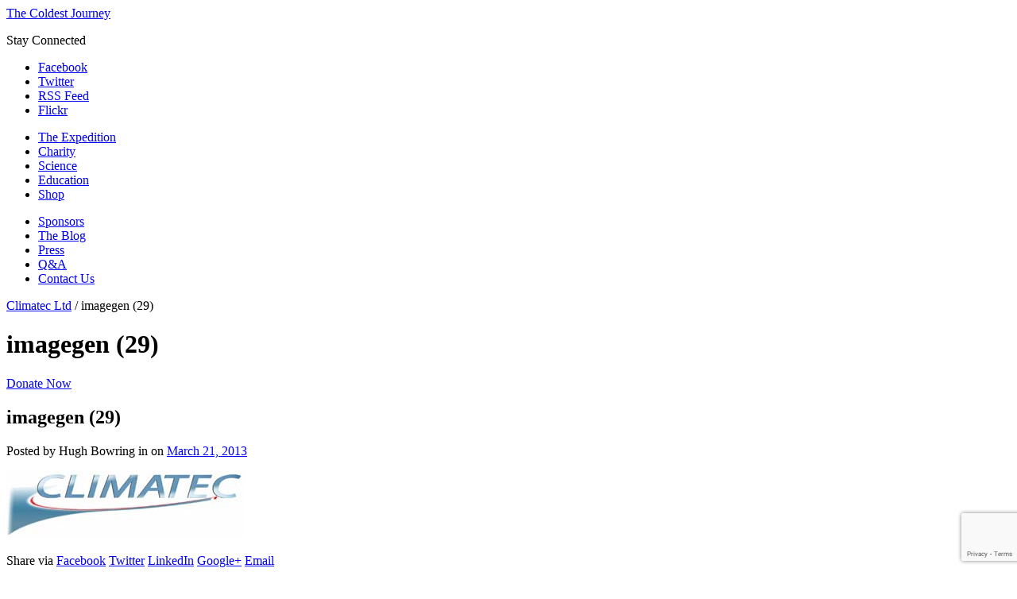

--- FILE ---
content_type: text/html; charset=UTF-8
request_url: https://www.thecoldestjourney.org/sponsors/climatec/attachment/imagegen-29/
body_size: 10480
content:
<!doctype html>
<html>
<head>
	<meta content='app-id= 619870336' name='apple-itunes-app'/>
    <meta http-equiv="X-UA-Compatible" content="IE=edge"/>
    <meta content="text/html; charset=UTF-8" http-equiv="content-type"/>    
    <title>imagegen (29) - The Coldest Journey</title>   
        <link type="text/css" rel="stylesheet" href="https://www.thecoldestjourney.org/wp-content/themes/willo/css/normalize.css">
    <link type="text/css" rel="stylesheet" href="https://www.thecoldestjourney.org/wp-content/themes/willo/css/960/960.css">
    <link type="text/css" rel="stylesheet" href="https://www.thecoldestjourney.org/wp-content/themes/willo/css/style.css">
       
            
        <link href='https://fonts.googleapis.com/css?family=Oswald:400,300,700' rel='stylesheet' type='text/css'>
    <link rel="alternate" type="application/rss+xml" title="The Coldest Journey Feed" href="https://www.thecoldestjourney.org/feed/">
    <script src="https://www.thecoldestjourney.org/wp-content/themes/willo/js/libs/modernizr-2.6.2.min.js"></script>    
    <script>window.jQuery || document.write('<script src="https://www.thecoldestjourney.org/wp-content/themes/willo/js/libs/jquery-1.7.1.min.js"><\/script>')</script>
    <script src="https://www.thecoldestjourney.org/wp-content/themes/willo/js/jquery.fullscreenBackground.js"></script>
    <script type="text/javascript">
	$(document).ready(function () {
	$("#background-image").fullscreenBackground();
	});
	</script>
    <meta name='robots' content='index, follow, max-image-preview:large, max-snippet:-1, max-video-preview:-1' />
	<style>img:is([sizes="auto" i], [sizes^="auto," i]) { contain-intrinsic-size: 3000px 1500px }</style>
	
	<!-- This site is optimized with the Yoast SEO plugin v26.2 - https://yoast.com/wordpress/plugins/seo/ -->
	<link rel="canonical" href="https://www.thecoldestjourney.org/sponsors/climatec/attachment/imagegen-29/" />
	<meta property="og:locale" content="en_GB" />
	<meta property="og:type" content="article" />
	<meta property="og:title" content="imagegen (29) - The Coldest Journey" />
	<meta property="og:url" content="https://www.thecoldestjourney.org/sponsors/climatec/attachment/imagegen-29/" />
	<meta property="og:site_name" content="The Coldest Journey" />
	<meta property="og:image" content="https://www.thecoldestjourney.org/sponsors/climatec/attachment/imagegen-29" />
	<meta property="og:image:width" content="300" />
	<meta property="og:image:height" content="84" />
	<meta property="og:image:type" content="image/jpeg" />
	<meta name="twitter:card" content="summary_large_image" />
	<script type="application/ld+json" class="yoast-schema-graph">{"@context":"https://schema.org","@graph":[{"@type":"WebPage","@id":"https://www.thecoldestjourney.org/sponsors/climatec/attachment/imagegen-29/","url":"https://www.thecoldestjourney.org/sponsors/climatec/attachment/imagegen-29/","name":"imagegen (29) - The Coldest Journey","isPartOf":{"@id":"https://www.thecoldestjourney.org/#website"},"primaryImageOfPage":{"@id":"https://www.thecoldestjourney.org/sponsors/climatec/attachment/imagegen-29/#primaryimage"},"image":{"@id":"https://www.thecoldestjourney.org/sponsors/climatec/attachment/imagegen-29/#primaryimage"},"thumbnailUrl":"https://www.thecoldestjourney.org/wp-content/uploads/imagegen-29.jpg","datePublished":"2013-03-21T11:30:10+00:00","breadcrumb":{"@id":"https://www.thecoldestjourney.org/sponsors/climatec/attachment/imagegen-29/#breadcrumb"},"inLanguage":"en-GB","potentialAction":[{"@type":"ReadAction","target":["https://www.thecoldestjourney.org/sponsors/climatec/attachment/imagegen-29/"]}]},{"@type":"ImageObject","inLanguage":"en-GB","@id":"https://www.thecoldestjourney.org/sponsors/climatec/attachment/imagegen-29/#primaryimage","url":"https://www.thecoldestjourney.org/wp-content/uploads/imagegen-29.jpg","contentUrl":"https://www.thecoldestjourney.org/wp-content/uploads/imagegen-29.jpg","width":300,"height":84},{"@type":"BreadcrumbList","@id":"https://www.thecoldestjourney.org/sponsors/climatec/attachment/imagegen-29/#breadcrumb","itemListElement":[{"@type":"ListItem","position":1,"name":"Climatec Ltd","item":"https://www.thecoldestjourney.org/sponsors/climatec/"},{"@type":"ListItem","position":2,"name":"imagegen (29)"}]},{"@type":"WebSite","@id":"https://www.thecoldestjourney.org/#website","url":"https://www.thecoldestjourney.org/","name":"The Coldest Journey","description":"In aid of Seeing is Believing","potentialAction":[{"@type":"SearchAction","target":{"@type":"EntryPoint","urlTemplate":"https://www.thecoldestjourney.org/?s={search_term_string}"},"query-input":{"@type":"PropertyValueSpecification","valueRequired":true,"valueName":"search_term_string"}}],"inLanguage":"en-GB"}]}</script>
	<!-- / Yoast SEO plugin. -->


<link rel='dns-prefetch' href='//stats.wp.com' />
<script type="text/javascript">
/* <![CDATA[ */
window._wpemojiSettings = {"baseUrl":"https:\/\/s.w.org\/images\/core\/emoji\/16.0.1\/72x72\/","ext":".png","svgUrl":"https:\/\/s.w.org\/images\/core\/emoji\/16.0.1\/svg\/","svgExt":".svg","source":{"concatemoji":"https:\/\/www.thecoldestjourney.org\/wp-includes\/js\/wp-emoji-release.min.js?ver=6.8.3"}};
/*! This file is auto-generated */
!function(s,n){var o,i,e;function c(e){try{var t={supportTests:e,timestamp:(new Date).valueOf()};sessionStorage.setItem(o,JSON.stringify(t))}catch(e){}}function p(e,t,n){e.clearRect(0,0,e.canvas.width,e.canvas.height),e.fillText(t,0,0);var t=new Uint32Array(e.getImageData(0,0,e.canvas.width,e.canvas.height).data),a=(e.clearRect(0,0,e.canvas.width,e.canvas.height),e.fillText(n,0,0),new Uint32Array(e.getImageData(0,0,e.canvas.width,e.canvas.height).data));return t.every(function(e,t){return e===a[t]})}function u(e,t){e.clearRect(0,0,e.canvas.width,e.canvas.height),e.fillText(t,0,0);for(var n=e.getImageData(16,16,1,1),a=0;a<n.data.length;a++)if(0!==n.data[a])return!1;return!0}function f(e,t,n,a){switch(t){case"flag":return n(e,"\ud83c\udff3\ufe0f\u200d\u26a7\ufe0f","\ud83c\udff3\ufe0f\u200b\u26a7\ufe0f")?!1:!n(e,"\ud83c\udde8\ud83c\uddf6","\ud83c\udde8\u200b\ud83c\uddf6")&&!n(e,"\ud83c\udff4\udb40\udc67\udb40\udc62\udb40\udc65\udb40\udc6e\udb40\udc67\udb40\udc7f","\ud83c\udff4\u200b\udb40\udc67\u200b\udb40\udc62\u200b\udb40\udc65\u200b\udb40\udc6e\u200b\udb40\udc67\u200b\udb40\udc7f");case"emoji":return!a(e,"\ud83e\udedf")}return!1}function g(e,t,n,a){var r="undefined"!=typeof WorkerGlobalScope&&self instanceof WorkerGlobalScope?new OffscreenCanvas(300,150):s.createElement("canvas"),o=r.getContext("2d",{willReadFrequently:!0}),i=(o.textBaseline="top",o.font="600 32px Arial",{});return e.forEach(function(e){i[e]=t(o,e,n,a)}),i}function t(e){var t=s.createElement("script");t.src=e,t.defer=!0,s.head.appendChild(t)}"undefined"!=typeof Promise&&(o="wpEmojiSettingsSupports",i=["flag","emoji"],n.supports={everything:!0,everythingExceptFlag:!0},e=new Promise(function(e){s.addEventListener("DOMContentLoaded",e,{once:!0})}),new Promise(function(t){var n=function(){try{var e=JSON.parse(sessionStorage.getItem(o));if("object"==typeof e&&"number"==typeof e.timestamp&&(new Date).valueOf()<e.timestamp+604800&&"object"==typeof e.supportTests)return e.supportTests}catch(e){}return null}();if(!n){if("undefined"!=typeof Worker&&"undefined"!=typeof OffscreenCanvas&&"undefined"!=typeof URL&&URL.createObjectURL&&"undefined"!=typeof Blob)try{var e="postMessage("+g.toString()+"("+[JSON.stringify(i),f.toString(),p.toString(),u.toString()].join(",")+"));",a=new Blob([e],{type:"text/javascript"}),r=new Worker(URL.createObjectURL(a),{name:"wpTestEmojiSupports"});return void(r.onmessage=function(e){c(n=e.data),r.terminate(),t(n)})}catch(e){}c(n=g(i,f,p,u))}t(n)}).then(function(e){for(var t in e)n.supports[t]=e[t],n.supports.everything=n.supports.everything&&n.supports[t],"flag"!==t&&(n.supports.everythingExceptFlag=n.supports.everythingExceptFlag&&n.supports[t]);n.supports.everythingExceptFlag=n.supports.everythingExceptFlag&&!n.supports.flag,n.DOMReady=!1,n.readyCallback=function(){n.DOMReady=!0}}).then(function(){return e}).then(function(){var e;n.supports.everything||(n.readyCallback(),(e=n.source||{}).concatemoji?t(e.concatemoji):e.wpemoji&&e.twemoji&&(t(e.twemoji),t(e.wpemoji)))}))}((window,document),window._wpemojiSettings);
/* ]]> */
</script>
<style id='wp-emoji-styles-inline-css' type='text/css'>

	img.wp-smiley, img.emoji {
		display: inline !important;
		border: none !important;
		box-shadow: none !important;
		height: 1em !important;
		width: 1em !important;
		margin: 0 0.07em !important;
		vertical-align: -0.1em !important;
		background: none !important;
		padding: 0 !important;
	}
</style>
<link rel='stylesheet' id='wp-block-library-css' href='https://www.thecoldestjourney.org/wp-includes/css/dist/block-library/style.min.css?ver=6.8.3' type='text/css' media='all' />
<style id='classic-theme-styles-inline-css' type='text/css'>
/*! This file is auto-generated */
.wp-block-button__link{color:#fff;background-color:#32373c;border-radius:9999px;box-shadow:none;text-decoration:none;padding:calc(.667em + 2px) calc(1.333em + 2px);font-size:1.125em}.wp-block-file__button{background:#32373c;color:#fff;text-decoration:none}
</style>
<link rel='stylesheet' id='mediaelement-css' href='https://www.thecoldestjourney.org/wp-includes/js/mediaelement/mediaelementplayer-legacy.min.css?ver=4.2.17' type='text/css' media='all' />
<link rel='stylesheet' id='wp-mediaelement-css' href='https://www.thecoldestjourney.org/wp-includes/js/mediaelement/wp-mediaelement.min.css?ver=6.8.3' type='text/css' media='all' />
<style id='jetpack-sharing-buttons-style-inline-css' type='text/css'>
.jetpack-sharing-buttons__services-list{display:flex;flex-direction:row;flex-wrap:wrap;gap:0;list-style-type:none;margin:5px;padding:0}.jetpack-sharing-buttons__services-list.has-small-icon-size{font-size:12px}.jetpack-sharing-buttons__services-list.has-normal-icon-size{font-size:16px}.jetpack-sharing-buttons__services-list.has-large-icon-size{font-size:24px}.jetpack-sharing-buttons__services-list.has-huge-icon-size{font-size:36px}@media print{.jetpack-sharing-buttons__services-list{display:none!important}}.editor-styles-wrapper .wp-block-jetpack-sharing-buttons{gap:0;padding-inline-start:0}ul.jetpack-sharing-buttons__services-list.has-background{padding:1.25em 2.375em}
</style>
<style id='global-styles-inline-css' type='text/css'>
:root{--wp--preset--aspect-ratio--square: 1;--wp--preset--aspect-ratio--4-3: 4/3;--wp--preset--aspect-ratio--3-4: 3/4;--wp--preset--aspect-ratio--3-2: 3/2;--wp--preset--aspect-ratio--2-3: 2/3;--wp--preset--aspect-ratio--16-9: 16/9;--wp--preset--aspect-ratio--9-16: 9/16;--wp--preset--color--black: #000000;--wp--preset--color--cyan-bluish-gray: #abb8c3;--wp--preset--color--white: #ffffff;--wp--preset--color--pale-pink: #f78da7;--wp--preset--color--vivid-red: #cf2e2e;--wp--preset--color--luminous-vivid-orange: #ff6900;--wp--preset--color--luminous-vivid-amber: #fcb900;--wp--preset--color--light-green-cyan: #7bdcb5;--wp--preset--color--vivid-green-cyan: #00d084;--wp--preset--color--pale-cyan-blue: #8ed1fc;--wp--preset--color--vivid-cyan-blue: #0693e3;--wp--preset--color--vivid-purple: #9b51e0;--wp--preset--gradient--vivid-cyan-blue-to-vivid-purple: linear-gradient(135deg,rgba(6,147,227,1) 0%,rgb(155,81,224) 100%);--wp--preset--gradient--light-green-cyan-to-vivid-green-cyan: linear-gradient(135deg,rgb(122,220,180) 0%,rgb(0,208,130) 100%);--wp--preset--gradient--luminous-vivid-amber-to-luminous-vivid-orange: linear-gradient(135deg,rgba(252,185,0,1) 0%,rgba(255,105,0,1) 100%);--wp--preset--gradient--luminous-vivid-orange-to-vivid-red: linear-gradient(135deg,rgba(255,105,0,1) 0%,rgb(207,46,46) 100%);--wp--preset--gradient--very-light-gray-to-cyan-bluish-gray: linear-gradient(135deg,rgb(238,238,238) 0%,rgb(169,184,195) 100%);--wp--preset--gradient--cool-to-warm-spectrum: linear-gradient(135deg,rgb(74,234,220) 0%,rgb(151,120,209) 20%,rgb(207,42,186) 40%,rgb(238,44,130) 60%,rgb(251,105,98) 80%,rgb(254,248,76) 100%);--wp--preset--gradient--blush-light-purple: linear-gradient(135deg,rgb(255,206,236) 0%,rgb(152,150,240) 100%);--wp--preset--gradient--blush-bordeaux: linear-gradient(135deg,rgb(254,205,165) 0%,rgb(254,45,45) 50%,rgb(107,0,62) 100%);--wp--preset--gradient--luminous-dusk: linear-gradient(135deg,rgb(255,203,112) 0%,rgb(199,81,192) 50%,rgb(65,88,208) 100%);--wp--preset--gradient--pale-ocean: linear-gradient(135deg,rgb(255,245,203) 0%,rgb(182,227,212) 50%,rgb(51,167,181) 100%);--wp--preset--gradient--electric-grass: linear-gradient(135deg,rgb(202,248,128) 0%,rgb(113,206,126) 100%);--wp--preset--gradient--midnight: linear-gradient(135deg,rgb(2,3,129) 0%,rgb(40,116,252) 100%);--wp--preset--font-size--small: 13px;--wp--preset--font-size--medium: 20px;--wp--preset--font-size--large: 36px;--wp--preset--font-size--x-large: 42px;--wp--preset--spacing--20: 0.44rem;--wp--preset--spacing--30: 0.67rem;--wp--preset--spacing--40: 1rem;--wp--preset--spacing--50: 1.5rem;--wp--preset--spacing--60: 2.25rem;--wp--preset--spacing--70: 3.38rem;--wp--preset--spacing--80: 5.06rem;--wp--preset--shadow--natural: 6px 6px 9px rgba(0, 0, 0, 0.2);--wp--preset--shadow--deep: 12px 12px 50px rgba(0, 0, 0, 0.4);--wp--preset--shadow--sharp: 6px 6px 0px rgba(0, 0, 0, 0.2);--wp--preset--shadow--outlined: 6px 6px 0px -3px rgba(255, 255, 255, 1), 6px 6px rgba(0, 0, 0, 1);--wp--preset--shadow--crisp: 6px 6px 0px rgba(0, 0, 0, 1);}:where(.is-layout-flex){gap: 0.5em;}:where(.is-layout-grid){gap: 0.5em;}body .is-layout-flex{display: flex;}.is-layout-flex{flex-wrap: wrap;align-items: center;}.is-layout-flex > :is(*, div){margin: 0;}body .is-layout-grid{display: grid;}.is-layout-grid > :is(*, div){margin: 0;}:where(.wp-block-columns.is-layout-flex){gap: 2em;}:where(.wp-block-columns.is-layout-grid){gap: 2em;}:where(.wp-block-post-template.is-layout-flex){gap: 1.25em;}:where(.wp-block-post-template.is-layout-grid){gap: 1.25em;}.has-black-color{color: var(--wp--preset--color--black) !important;}.has-cyan-bluish-gray-color{color: var(--wp--preset--color--cyan-bluish-gray) !important;}.has-white-color{color: var(--wp--preset--color--white) !important;}.has-pale-pink-color{color: var(--wp--preset--color--pale-pink) !important;}.has-vivid-red-color{color: var(--wp--preset--color--vivid-red) !important;}.has-luminous-vivid-orange-color{color: var(--wp--preset--color--luminous-vivid-orange) !important;}.has-luminous-vivid-amber-color{color: var(--wp--preset--color--luminous-vivid-amber) !important;}.has-light-green-cyan-color{color: var(--wp--preset--color--light-green-cyan) !important;}.has-vivid-green-cyan-color{color: var(--wp--preset--color--vivid-green-cyan) !important;}.has-pale-cyan-blue-color{color: var(--wp--preset--color--pale-cyan-blue) !important;}.has-vivid-cyan-blue-color{color: var(--wp--preset--color--vivid-cyan-blue) !important;}.has-vivid-purple-color{color: var(--wp--preset--color--vivid-purple) !important;}.has-black-background-color{background-color: var(--wp--preset--color--black) !important;}.has-cyan-bluish-gray-background-color{background-color: var(--wp--preset--color--cyan-bluish-gray) !important;}.has-white-background-color{background-color: var(--wp--preset--color--white) !important;}.has-pale-pink-background-color{background-color: var(--wp--preset--color--pale-pink) !important;}.has-vivid-red-background-color{background-color: var(--wp--preset--color--vivid-red) !important;}.has-luminous-vivid-orange-background-color{background-color: var(--wp--preset--color--luminous-vivid-orange) !important;}.has-luminous-vivid-amber-background-color{background-color: var(--wp--preset--color--luminous-vivid-amber) !important;}.has-light-green-cyan-background-color{background-color: var(--wp--preset--color--light-green-cyan) !important;}.has-vivid-green-cyan-background-color{background-color: var(--wp--preset--color--vivid-green-cyan) !important;}.has-pale-cyan-blue-background-color{background-color: var(--wp--preset--color--pale-cyan-blue) !important;}.has-vivid-cyan-blue-background-color{background-color: var(--wp--preset--color--vivid-cyan-blue) !important;}.has-vivid-purple-background-color{background-color: var(--wp--preset--color--vivid-purple) !important;}.has-black-border-color{border-color: var(--wp--preset--color--black) !important;}.has-cyan-bluish-gray-border-color{border-color: var(--wp--preset--color--cyan-bluish-gray) !important;}.has-white-border-color{border-color: var(--wp--preset--color--white) !important;}.has-pale-pink-border-color{border-color: var(--wp--preset--color--pale-pink) !important;}.has-vivid-red-border-color{border-color: var(--wp--preset--color--vivid-red) !important;}.has-luminous-vivid-orange-border-color{border-color: var(--wp--preset--color--luminous-vivid-orange) !important;}.has-luminous-vivid-amber-border-color{border-color: var(--wp--preset--color--luminous-vivid-amber) !important;}.has-light-green-cyan-border-color{border-color: var(--wp--preset--color--light-green-cyan) !important;}.has-vivid-green-cyan-border-color{border-color: var(--wp--preset--color--vivid-green-cyan) !important;}.has-pale-cyan-blue-border-color{border-color: var(--wp--preset--color--pale-cyan-blue) !important;}.has-vivid-cyan-blue-border-color{border-color: var(--wp--preset--color--vivid-cyan-blue) !important;}.has-vivid-purple-border-color{border-color: var(--wp--preset--color--vivid-purple) !important;}.has-vivid-cyan-blue-to-vivid-purple-gradient-background{background: var(--wp--preset--gradient--vivid-cyan-blue-to-vivid-purple) !important;}.has-light-green-cyan-to-vivid-green-cyan-gradient-background{background: var(--wp--preset--gradient--light-green-cyan-to-vivid-green-cyan) !important;}.has-luminous-vivid-amber-to-luminous-vivid-orange-gradient-background{background: var(--wp--preset--gradient--luminous-vivid-amber-to-luminous-vivid-orange) !important;}.has-luminous-vivid-orange-to-vivid-red-gradient-background{background: var(--wp--preset--gradient--luminous-vivid-orange-to-vivid-red) !important;}.has-very-light-gray-to-cyan-bluish-gray-gradient-background{background: var(--wp--preset--gradient--very-light-gray-to-cyan-bluish-gray) !important;}.has-cool-to-warm-spectrum-gradient-background{background: var(--wp--preset--gradient--cool-to-warm-spectrum) !important;}.has-blush-light-purple-gradient-background{background: var(--wp--preset--gradient--blush-light-purple) !important;}.has-blush-bordeaux-gradient-background{background: var(--wp--preset--gradient--blush-bordeaux) !important;}.has-luminous-dusk-gradient-background{background: var(--wp--preset--gradient--luminous-dusk) !important;}.has-pale-ocean-gradient-background{background: var(--wp--preset--gradient--pale-ocean) !important;}.has-electric-grass-gradient-background{background: var(--wp--preset--gradient--electric-grass) !important;}.has-midnight-gradient-background{background: var(--wp--preset--gradient--midnight) !important;}.has-small-font-size{font-size: var(--wp--preset--font-size--small) !important;}.has-medium-font-size{font-size: var(--wp--preset--font-size--medium) !important;}.has-large-font-size{font-size: var(--wp--preset--font-size--large) !important;}.has-x-large-font-size{font-size: var(--wp--preset--font-size--x-large) !important;}
:where(.wp-block-post-template.is-layout-flex){gap: 1.25em;}:where(.wp-block-post-template.is-layout-grid){gap: 1.25em;}
:where(.wp-block-columns.is-layout-flex){gap: 2em;}:where(.wp-block-columns.is-layout-grid){gap: 2em;}
:root :where(.wp-block-pullquote){font-size: 1.5em;line-height: 1.6;}
</style>
<link rel='stylesheet' id='page-list-style-css' href='https://www.thecoldestjourney.org/wp-content/plugins/page-list/css/page-list.css?ver=5.9' type='text/css' media='all' />
<link rel="https://api.w.org/" href="https://www.thecoldestjourney.org/wp-json/" /><link rel="alternate" title="JSON" type="application/json" href="https://www.thecoldestjourney.org/wp-json/wp/v2/media/11851" /><link rel="alternate" title="oEmbed (JSON)" type="application/json+oembed" href="https://www.thecoldestjourney.org/wp-json/oembed/1.0/embed?url=https%3A%2F%2Fwww.thecoldestjourney.org%2Fsponsors%2Fclimatec%2Fattachment%2Fimagegen-29%2F" />
<link rel="alternate" title="oEmbed (XML)" type="text/xml+oembed" href="https://www.thecoldestjourney.org/wp-json/oembed/1.0/embed?url=https%3A%2F%2Fwww.thecoldestjourney.org%2Fsponsors%2Fclimatec%2Fattachment%2Fimagegen-29%2F&#038;format=xml" />
	<style>img#wpstats{display:none}</style>
			<link rel="canonical" href="https://www.thecoldestjourney.org/sponsors/climatec/attachment/imagegen-29/">
            <script type="text/javascript"
                src="https://maps.googleapis.com/maps/api/js?sensor=false">
        </script>
            <script type="text/javascript">
        /* <![CDATA[ */
        var PrimeAjax = {
            ajaxurl:"https://www.thecoldestjourney.org/wp-admin/admin-ajax.php"
        };
        window.jigsawImagePath = 'https://www.thecoldestjourney.org/wp-content/themes/willo/img/';
        /* ]]> */
    </script>
        <!--[if IE 8]><link type="text/css" rel="stylesheet" href="/wp-content/themes/willo/css/ie8.css"><![endif]-->
    <!--[if IE 7]><link type="text/css" rel="stylesheet" href="/wp-content/themes/willo/css/ie7.css"><![endif]-->
    <!--[if IE 6]><link type="text/css" rel="stylesheet" href="/wp-content/themes/willo/css/ie6.css"><![endif]-->
<link rel="shortcut icon" href="https://www.thecoldestjourney.org/wp-content/themes/willo/favicon.ico" />
</head>
<body class="attachment wp-singular attachment-template-default single single-attachment postid-11851 attachmentid-11851 attachment-jpeg wp-theme-willo imagegen-29"><div class="body-wrapper"><div class="left-shadow-fallback"></div><div class="right-shadow-fallback"></div>
<header id="header">
    <div class="gridcontainer header-container">
        <div class="row">
        		<div id="three-boxes">
            	<div id="header-left"></div>
                <a class="unstyled logo" href="https://www.thecoldestjourney.org">The Coldest Journey</a>
                <div id="header-right">
                	<p>Stay Connected</p>
                	<ul>
                		<li id="connected-facebook"><a href="https://www.facebook.com/TheColdestJourney" target="_blank">Facebook</a></li>
                		<li id="connected-twitter"><a href="https://twitter.com/coldestjourney" target="_blank">Twitter</a></li>
                		<li id="connected-rss"><a target="_blank" href="/feed">RSS Feed</a></li>
                        <li id="connected-flickr"><a target="_blank" href="http://www.flickr.com/photos/thecoldestjourney">Flickr</a></li>
                	</ul>
                </div>
                </div>
            <div class="span12">
                <div class="row">
                    <div class="normal-menu-holder span12">
                    <nav>
                   	<div id="desktopmenu-left">
                    		<ul class="sf-menu topmenu">
                    			<li class="menu-item menu-item-type-post_type menu-item-object-page"><a href="/the-expedition/">The Expedition</a></li>
                    			<li class="menu-item menu-item-type-post_type menu-item-object-page"><a href="/donate/">Charity</a></li>
                    			<li class="menu-item menu-item-type-post_type menu-item-object-page"><a href="/science/">Science</a></li>
                    			<li class="menu-item menu-item-type-post_type menu-item-object-page"><a href="/education/">Education</a></li>
                    			<li class="menu-item menu-item-type-post_type menu-item-object-page"><a href="http://shop.thecoldestjourney.org">Shop</a></li>
                    		</ul>
                    </div>
                  	<div id="desktopmenu-right">	
                    	<ul class="sf-menu topmenu">
                    		<li class="menu-item menu-item-type-post_type menu-item-object-page"><a href="/sponsors/">Sponsors</a></li>
                    		<li class="menu-item menu-item-type-post_type menu-item-object-page"><a href="/blog/">The Blog</a></li>
                    		<li class="menu-item menu-item-type-post_type menu-item-object-page"><a href="/press/">Press</a></li>
                    		<li class="menu-item menu-item-type-post_type menu-item-object-page"><a href="/qa/">Q&amp;A</a></li>
                    		<li class="menu-item menu-item-type-post_type menu-item-object-page"><a href="/contact-us">Contact Us</a></li>
                    	</ul>
                   	</div>
                    </nav>
                    </div>
                </div>
            </div>
        </div>
        <div class="clear"></div>
    </div>
    <!--   /.gridcontainer -->
</header>
        <div class="subheader inset-vertical-shadow">
            <div class="gridcontainer header-container">
                <div class="row">
                    <div class="span12">
                        <p id="breadcrumbs"><span><span><a href="https://www.thecoldestjourney.org/sponsors/climatec/">Climatec Ltd</a></span> / <span class="breadcrumb_last" aria-current="page">imagegen (29)</span></p>                            <h1 class="page-title">imagegen (29)</h1>
    <h2 class="page-subtitle"></h2>
                            <a id="slider-donate-2" href="http://seeingisbelieving.org.uk/support-us/sponsor-a-fundraiser/ranulph-fiennes-seeing-is-believing-fundraising-challenge">Donate Now</a>
                    </div>
                </div>
            </div>
        </div>
        
<div class="gridcontainer pagecontainer">
    <div class="row">
        <div class="span9">
            <div class="page-content page-content-with-sidebar page-content-with-right-sidebar">
                                

<article class="post-11851 attachment type-attachment status-inherit hentry" id="post-11851">
        <div class="post no-preview-image">
        <h2 class="post-title">imagegen (29)</h2>
            <p class="post-meta">
        <span
                class="author">Posted by Hugh Bowring</span> in        <span class="categories"></span> on        <span class="date"><a
                href="https://www.thecoldestjourney.org/blog/2013/03/21/">March 21, 2013</a></span>
    </p>
            <!---->
        <div class="post-content">
            <p class="attachment"><a href='https://www.thecoldestjourney.org/wp-content/uploads/imagegen-29.jpg'><img decoding="async" width="300" height="84" src="https://www.thecoldestjourney.org/wp-content/uploads/imagegen-29.jpg" class="attachment-medium size-medium" alt="" /></a></p>
        </div>
           

  </div>
    <!-- .post -->
            <div class="post-meta-extra no-tags">
        <p class="social-share">
    <span class="social-share-links">
        <span class="share-intro-text">
        Share via 
</span>
    
    <a target="_blank" class="facebook-share" href="http://www.facebook.com/sharer/sharer.php?u=http://www.thecoldestjourney.org/sponsors/climatec/attachment/imagegen-29/">Facebook</a>
    

    
    <a target="_blank" class="twitter-share" href="http://twitter.com/home?status=http://www.thecoldestjourney.org/sponsors/climatec/attachment/imagegen-29/">Twitter</a>
    

    
    <a target="_blank" class="linkedin-share" href="http://linkedin.com/shareArticle?mini=true&amp;url=http://www.thecoldestjourney.org/sponsors/climatec/attachment/imagegen-29/">LinkedIn</a>
    

    
    <a target="_blank" class="google-share" href="http://google.com/bookmarks/mark?op=edit&amp;bkmk=http://www.thecoldestjourney.org/sponsors/climatec/attachment/imagegen-29/">Google+</a>
    

    
    <a class="email-share" href="mailto:?subject=http://www.thecoldestjourney.org/sponsors/climatec/attachment/imagegen-29/&amp;body=http://www.thecoldestjourney.org/sponsors/climatec/attachment/imagegen-29/">Email</a>
    

    </span>

        </p>

        

        <div class="clear"></div>
    </div>
    </article>

    <section id="comments">
        <div class="notice">
            <p class="bottom">Comments are closed</p>
        </div>
    </section>
    

                            </div>

        </div>
        <div class="span3">
            <div class="sidebar widget-area right-sidebar">
                
                <article id="tag_cloud-3" class="widget-1 widget-first widget widget_tag_cloud"><div class="widget-1 widget-first container sidebar-widget"><h3 class="widget-title sidebar-widget-title">Tags</h3><div class="tagcloud"><a href="https://www.thecoldestjourney.org/blog/tag/antarctica/" class="tag-cloud-link tag-link-91 tag-link-position-1" style="font-size: 17.032258064516pt;" aria-label="Antarctica (7 items)">Antarctica</a>
<a href="https://www.thecoldestjourney.org/blog/tag/anton-bowring/" class="tag-cloud-link tag-link-75 tag-link-position-2" style="font-size: 21.548387096774pt;" aria-label="Anton Bowring (15 items)">Anton Bowring</a>
<a href="https://www.thecoldestjourney.org/blog/tag/blue-ice/" class="tag-cloud-link tag-link-74 tag-link-position-3" style="font-size: 8pt;" aria-label="Blue Ice (1 item)">Blue Ice</a>
<a href="https://www.thecoldestjourney.org/blog/tag/brian-newham/" class="tag-cloud-link tag-link-67 tag-link-position-4" style="font-size: 18.537634408602pt;" aria-label="Brian Newham (9 items)">Brian Newham</a>
<a href="https://www.thecoldestjourney.org/blog/tag/camp-2/" class="tag-cloud-link tag-link-85 tag-link-position-5" style="font-size: 8pt;" aria-label="Camp 2 (1 item)">Camp 2</a>
<a href="https://www.thecoldestjourney.org/blog/tag/cape-town/" class="tag-cloud-link tag-link-77 tag-link-position-6" style="font-size: 10.709677419355pt;" aria-label="Cape Town (2 items)">Cape Town</a>
<a href="https://www.thecoldestjourney.org/blog/tag/caterpillar-d6ns/" class="tag-cloud-link tag-link-94 tag-link-position-7" style="font-size: 8pt;" aria-label="Caterpillar D6Ns (1 item)">Caterpillar D6Ns</a>
<a href="https://www.thecoldestjourney.org/blog/tag/costal-camp/" class="tag-cloud-link tag-link-86 tag-link-position-8" style="font-size: 8pt;" aria-label="Costal Camp (1 item)">Costal Camp</a>
<a href="https://www.thecoldestjourney.org/blog/tag/crown-bay/" class="tag-cloud-link tag-link-89 tag-link-position-9" style="font-size: 21.247311827957pt;" aria-label="Crown Bay (14 items)">Crown Bay</a>
<a href="https://www.thecoldestjourney.org/blog/tag/depot-drop/" class="tag-cloud-link tag-link-31 tag-link-position-10" style="font-size: 22pt;" aria-label="Depot Drop (16 items)">Depot Drop</a>
<a href="https://www.thecoldestjourney.org/blog/tag/duncan-cameron/" class="tag-cloud-link tag-link-76 tag-link-position-11" style="font-size: 10.709677419355pt;" aria-label="Duncan Cameron (2 items)">Duncan Cameron</a>
<a href="https://www.thecoldestjourney.org/blog/tag/frostbite/" class="tag-cloud-link tag-link-65 tag-link-position-12" style="font-size: 17.032258064516pt;" aria-label="Frostbite (7 items)">Frostbite</a>
<a href="https://www.thecoldestjourney.org/blog/tag/fuel-scoots/" class="tag-cloud-link tag-link-88 tag-link-position-13" style="font-size: 8pt;" aria-label="Fuel Scoots (1 item)">Fuel Scoots</a>
<a href="https://www.thecoldestjourney.org/blog/tag/geoff-long/" class="tag-cloud-link tag-link-84 tag-link-position-14" style="font-size: 10.709677419355pt;" aria-label="Geoff Long (2 items)">Geoff Long</a>
<a href="https://www.thecoldestjourney.org/blog/tag/ground-penetrating-radar/" class="tag-cloud-link tag-link-69 tag-link-position-15" style="font-size: 8pt;" aria-label="Ground Penetrating Radar (1 item)">Ground Penetrating Radar</a>
<a href="https://www.thecoldestjourney.org/blog/tag/hugh-bowring/" class="tag-cloud-link tag-link-68 tag-link-position-16" style="font-size: 8pt;" aria-label="Hugh Bowring (1 item)">Hugh Bowring</a>
<a href="https://www.thecoldestjourney.org/blog/tag/ian-prickett/" class="tag-cloud-link tag-link-58 tag-link-position-17" style="font-size: 17.032258064516pt;" aria-label="Ian Prickett (7 items)">Ian Prickett</a>
<a href="https://www.thecoldestjourney.org/blog/tag/ice-train/" class="tag-cloud-link tag-link-70 tag-link-position-18" style="font-size: 12.516129032258pt;" aria-label="Ice Train (3 items)">Ice Train</a>
<a href="https://www.thecoldestjourney.org/blog/tag/jill-bowring/" class="tag-cloud-link tag-link-87 tag-link-position-19" style="font-size: 12.516129032258pt;" aria-label="Jill Bowring (3 items)">Jill Bowring</a>
<a href="https://www.thecoldestjourney.org/blog/tag/joanna-lumley/" class="tag-cloud-link tag-link-90 tag-link-position-20" style="font-size: 10.709677419355pt;" aria-label="Joanna Lumley (2 items)">Joanna Lumley</a>
<a href="https://www.thecoldestjourney.org/blog/tag/leaving-antarctica/" class="tag-cloud-link tag-link-83 tag-link-position-21" style="font-size: 10.709677419355pt;" aria-label="Leaving Antarctica (2 items)">Leaving Antarctica</a>
<a href="https://www.thecoldestjourney.org/blog/tag/live-map/" class="tag-cloud-link tag-link-81 tag-link-position-22" style="font-size: 8pt;" aria-label="Live Map (1 item)">Live Map</a>
<a href="https://www.thecoldestjourney.org/blog/tag/mark-waters/" class="tag-cloud-link tag-link-97 tag-link-position-23" style="font-size: 8pt;" aria-label="Mark Waters (1 item)">Mark Waters</a>
<a href="https://www.thecoldestjourney.org/blog/tag/mary-mouse/" class="tag-cloud-link tag-link-57 tag-link-position-24" style="font-size: 14.021505376344pt;" aria-label="Mary Mouse (4 items)">Mary Mouse</a>
<a href="https://www.thecoldestjourney.org/blog/tag/princess-elisabeth-station/" class="tag-cloud-link tag-link-72 tag-link-position-25" style="font-size: 8pt;" aria-label="Princess Elisabeth Station (1 item)">Princess Elisabeth Station</a>
<a href="https://www.thecoldestjourney.org/blog/tag/richmond-dykes/" class="tag-cloud-link tag-link-59 tag-link-position-26" style="font-size: 14.021505376344pt;" aria-label="Richmond Dykes (4 items)">Richmond Dykes</a>
<a href="https://www.thecoldestjourney.org/blog/tag/rob-lambert/" class="tag-cloud-link tag-link-66 tag-link-position-27" style="font-size: 12.516129032258pt;" aria-label="Rob Lambert (3 items)">Rob Lambert</a>
<a href="https://www.thecoldestjourney.org/blog/tag/sa-agulhas/" class="tag-cloud-link tag-link-79 tag-link-position-28" style="font-size: 21.247311827957pt;" aria-label="SA Agulhas (14 items)">SA Agulhas</a>
<a href="https://www.thecoldestjourney.org/blog/tag/sir-ranulph-fiennes/" class="tag-cloud-link tag-link-78 tag-link-position-29" style="font-size: 10.709677419355pt;" aria-label="Sir Ranulph Fiennes (2 items)">Sir Ranulph Fiennes</a>
<a href="https://www.thecoldestjourney.org/blog/tag/skiing/" class="tag-cloud-link tag-link-73 tag-link-position-30" style="font-size: 8pt;" aria-label="Skiing (1 item)">Skiing</a>
<a href="https://www.thecoldestjourney.org/blog/tag/spencer-smirl/" class="tag-cloud-link tag-link-82 tag-link-position-31" style="font-size: 12.516129032258pt;" aria-label="Spencer Smirl (3 items)">Spencer Smirl</a>
<a href="https://www.thecoldestjourney.org/blog/tag/the-belgians/" class="tag-cloud-link tag-link-71 tag-link-position-32" style="font-size: 8pt;" aria-label="The Belgians (1 item)">The Belgians</a>
<a href="https://www.thecoldestjourney.org/blog/tag/whiteout/" class="tag-cloud-link tag-link-56 tag-link-position-33" style="font-size: 12.516129032258pt;" aria-label="Whiteout (3 items)">Whiteout</a></div>
</div></article>
		<article id="recent-posts-4" class="widget-2 widget widget_recent_entries"><div class="widget-2 container sidebar-widget">
		<h3 class="widget-title sidebar-widget-title">Recent Posts</h3>
		<ul>
											<li>
					<a href="https://www.thecoldestjourney.org/blog/from-the-ice/14995/">Telegraph Outdoor Adventure &#038; Travel Show</a>
									</li>
											<li>
					<a href="https://www.thecoldestjourney.org/blog/from-the-ice/merging-worlds-by-brian-newham/">Merging worlds by Brian Newham</a>
									</li>
											<li>
					<a href="https://www.thecoldestjourney.org/blog/team-tcj/last-chance-to-enter-prize-draw/">Last chance to enter prize draw</a>
									</li>
											<li>
					<a href="https://www.thecoldestjourney.org/blog/team-tcj/competition-win-a-signed-copy-of-cold/">Competition: Win a signed copy of Cold</a>
									</li>
											<li>
					<a href="https://www.thecoldestjourney.org/blog/team-tcj/cold-by-sir-ranulph-fiennes/">COLD &#8211; by Sir Ranulph Fiennes</a>
									</li>
											<li>
					<a href="https://www.thecoldestjourney.org/blog/team-tcj/the-coldest-journey-expedition-update/">The Coldest Journey – Expedition Update</a>
									</li>
					</ul>

		</div></article>
                
            </div>
        </div>
    </div>
</div>
<div id="apps">
<h6>Track progress with <strong>The Coldest Journey App</strong>, available now on the iphone &amp; windows phone</h6>

<ul>
	<li><a id="apps-apple" href="https://itunes.apple.com/gb/app/the-coldest-journey/id619870336?mt=8">Download on the Apple App Store</a></li>
	<li><a id="apps-windows" href="http://www.windowsphone.com/s?appid=c1545e7d-2ce9-4708-87f9-e93a7e3fd716">Download on Windows App Store</a></li>
</ul>
</div>
    <footer class="widget-area">
        <div class="gridcontainer">
            <div class="row">
                <div class="span3">
                                    </div>
                <div class="span3">
                    <div class="widget-1 widget-last divider"></div><article id="text-6" class="widget-1 widget-last widget widget_text"><div class="widget-1 widget-last widget-container"><h3 class="widget-title footer-widget-title">Education Packages</h3>			<div class="textwidget"><p>Using our exciting expedition we hope to inspire young people across the UK and Commonwealth. If you are a teacher, <a href="https://www.thecoldestjourney.org/login/?action=register">register your school</a> today to access our excellent education packages.</p>

<p><a href="/education">Find out more</a></p></div>
		</div></article>                </div>
                <div class="span3">
                    <div class="widget-1 widget-last divider"></div><article id="text-12" class="widget-1 widget-last widget widget_text"><div class="widget-1 widget-last widget-container"><h3 class="widget-title footer-widget-title">Seeing is Believing</h3>			<div class="textwidget">The Coldest Journey aims to raise over $10 million for Seeing is Believing, the international charitable initiative which aims to eliminate avoidable blindness and visual impairment across the world. <a href="/donate">Donate now!</a></div>
		</div></article>                </div>
                <div class="span3">
                    
		<div class="widget-1 widget-last divider"></div><article id="recent-posts-5" class="widget-1 widget-last widget widget_recent_entries"><div class="widget-1 widget-last widget-container">
		<h3 class="widget-title footer-widget-title">Recent Posts</h3>
		<ul>
											<li>
					<a href="https://www.thecoldestjourney.org/blog/from-the-ice/14995/">Telegraph Outdoor Adventure &#038; Travel Show</a>
									</li>
											<li>
					<a href="https://www.thecoldestjourney.org/blog/from-the-ice/merging-worlds-by-brian-newham/">Merging worlds by Brian Newham</a>
									</li>
											<li>
					<a href="https://www.thecoldestjourney.org/blog/team-tcj/last-chance-to-enter-prize-draw/">Last chance to enter prize draw</a>
									</li>
											<li>
					<a href="https://www.thecoldestjourney.org/blog/team-tcj/competition-win-a-signed-copy-of-cold/">Competition: Win a signed copy of Cold</a>
									</li>
											<li>
					<a href="https://www.thecoldestjourney.org/blog/team-tcj/cold-by-sir-ranulph-fiennes/">COLD &#8211; by Sir Ranulph Fiennes</a>
									</li>
					</ul>

		</div></article>                </div>
            </div>
        </div>
    </footer>

    <!-- </div> -->
<!-- /#wrap -->
<script type="speculationrules">
{"prefetch":[{"source":"document","where":{"and":[{"href_matches":"\/*"},{"not":{"href_matches":["\/wp-*.php","\/wp-admin\/*","\/wp-content\/uploads\/*","\/wp-content\/*","\/wp-content\/plugins\/*","\/wp-content\/themes\/willo\/*","\/*\\?(.+)"]}},{"not":{"selector_matches":"a[rel~=\"nofollow\"]"}},{"not":{"selector_matches":".no-prefetch, .no-prefetch a"}}]},"eagerness":"conservative"}]}
</script>
<script type="text/javascript" src="https://www.google.com/recaptcha/api.js?render=6LcjLQohAAAAAA2Wu4Kyyy_tRFQ1yMP9PQU3rzHW&amp;ver=3.0" id="google-recaptcha-js"></script>
<script type="text/javascript" src="https://www.thecoldestjourney.org/wp-includes/js/dist/vendor/wp-polyfill.min.js?ver=3.15.0" id="wp-polyfill-js"></script>
<script type="text/javascript" id="wpcf7-recaptcha-js-before">
/* <![CDATA[ */
var wpcf7_recaptcha = {
    "sitekey": "6LcjLQohAAAAAA2Wu4Kyyy_tRFQ1yMP9PQU3rzHW",
    "actions": {
        "homepage": "homepage",
        "contactform": "contactform"
    }
};
/* ]]> */
</script>
<script type="text/javascript" src="https://www.thecoldestjourney.org/wp-content/plugins/contact-form-7/modules/recaptcha/index.js?ver=6.1.2" id="wpcf7-recaptcha-js"></script>
<script type="text/javascript" id="jetpack-stats-js-before">
/* <![CDATA[ */
_stq = window._stq || [];
_stq.push([ "view", JSON.parse("{\"v\":\"ext\",\"blog\":\"105157896\",\"post\":\"11851\",\"tz\":\"0\",\"srv\":\"www.thecoldestjourney.org\",\"j\":\"1:15.1.1\"}") ]);
_stq.push([ "clickTrackerInit", "105157896", "11851" ]);
/* ]]> */
</script>
<script type="text/javascript" src="https://stats.wp.com/e-202548.js" id="jetpack-stats-js" defer="defer" data-wp-strategy="defer"></script>
<script type="text/javascript" src="https://www.thecoldestjourney.org/wp-includes/js/jquery/jquery.min.js?ver=3.7.1" id="jquery-core-js"></script>
<script type="text/javascript" src="https://www.thecoldestjourney.org/wp-includes/js/jquery/jquery-migrate.min.js?ver=3.4.1" id="jquery-migrate-js"></script>
<script type="text/javascript" src="https://www.thecoldestjourney.org/wp-content/plugins/nimble-portfolio-premium/includes/prettyphoto/jquery.prettyPhoto.js?ver=6.8.3" id="prettyphoto-js"></script>
<script type="text/javascript" src="https://www.thecoldestjourney.org/wp-content/plugins/nimble-portfolio-premium/includes/transformation/qsfilter.js?ver=1.2.2" id="qsfilter-js"></script>
<script type="text/javascript" src="https://www.thecoldestjourney.org/wp-content/plugins/nimble-portfolio-premium/includes/transformation/mosaic.js?ver=1.0.1" id="mosaic-js"></script>
<script type="text/javascript" src="https://www.thecoldestjourney.org/wp-content/plugins/nimble-portfolio-premium/includes/jquery.tinycarousel.min.js?ver=6.8.3" id="tinycarousel-js"></script>
<script type="text/javascript" id="nimble_portfolio_scripts-js-extra">
/* <![CDATA[ */
var NimblePortfolioPremium = {"version":"1.3.7","ajaxurl":"https:\/\/www.thecoldestjourney.org\/wp-admin\/admin-ajax.php"};
/* ]]> */
</script>
<script type="text/javascript" src="https://www.thecoldestjourney.org/wp-content/plugins/nimble-portfolio-premium/includes/scripts.js?ver=1.3.7" id="nimble_portfolio_scripts-js"></script>
<script type="text/javascript" id="nimble_portfolio_scripts-js-after">
/* <![CDATA[ */
var prettyPhotoOptions = {};
var qsOptions = {duration:2500, easing:'', adjustHeight:'dynamic'};
/* ]]> */
</script>
<script type="text/javascript" src="https://www.thecoldestjourney.org/wp-content/themes/willo//js/libs/jquery.prettyphoto.js?ver=6.8.3" id="prettyPhoto-js"></script>
<script type="text/javascript" src="https://www.thecoldestjourney.org/wp-content/themes/willo//js/libs/spin.min.js?ver=6.8.3" id="spin-js"></script>
<script type="text/javascript" src="https://www.thecoldestjourney.org/wp-content/themes/willo//js/plugins.js?ver=6.8.3" id="plugins-js"></script>
<script type="text/javascript" src="https://www.thecoldestjourney.org/wp-includes/js/underscore.min.js?ver=1.13.7" id="underscore-js"></script>
<script type="text/javascript" src="https://www.thecoldestjourney.org/wp-content/themes/willo//js/prime-plugin-base.js?ver=6.8.3" id="prime-plugin-base-js"></script>
<script type="text/javascript" src="https://www.thecoldestjourney.org/wp-content/themes/willo//js/prime-plugins.js?ver=6.8.3" id="prime-plugins-js"></script>
<script type="text/javascript" src="https://www.thecoldestjourney.org/wp-content/themes/willo//js/script.js?ver=6.8.3" id="prime-script-js"></script>
    <div class="subfooter">
        <div class="gridcontainer">
            <div class="row">
                <div class="span6">
                    &copy; 2013 The Coldest Journey | <a href="http://www.infotex.co.uk">Website Design and Build by Infotex</a>                </div>
                <div class="span6">
                    <a class="top-link" href="#header">Back to Top</a>
                </div>
            </div>
        </div>
    </div>


    
        <!--[if lt IE 7]>
      <script defer src="//ajax.googleapis.com/ajax/libs/chrome-frame/1.0.3/CFInstall.min.js"></script>
      <script defer>window.attachEvent('onload',function(){CFInstall.check({mode:'overlay'})})</script>
    <![endif]-->
    <script type="text/javascript">
        jQuery(window).resize(function () {
            if (jQuery('div.main.has-sidebar').length > 0 && jQuery(window).width() > 767) {
                var pageLength = jQuery('div.prime-page').height();
                var sidebarLength = jQuery('div#sidebar').height();
                if (pageLength < sidebarLength) {
                    jQuery('div.prime-page').css('min-height', sidebarLength + 'px');
                }
            }
        });
    </script>
    </div><!-- /.body-wrapper -->

	<div id="background-image">
	    <img src="/wp-content/themes/willo/img/bg7.jpg" alt="" width="1280" height="960" />
	</div>

<script type="text/javascript">
 
  var _gaq = _gaq || [];
  _gaq.push(['_setAccount', 'UA-34833842-1']);
  _gaq.push(['_trackPageview']);
 
  (function() {
    var ga = document.createElement('script'); ga.type = 'text/javascript'; ga.async = true;
    ga.src = ('https:' == document.location.protocol ? 'https://ssl' : 'http://www') + '.google-analytics.com/ga.js';
    var s = document.getElementsByTagName('script')[0]; s.parentNode.insertBefore(ga, s);
  })();
 
</script>

    </body>
    </html>


    

--- FILE ---
content_type: text/html; charset=utf-8
request_url: https://www.google.com/recaptcha/api2/anchor?ar=1&k=6LcjLQohAAAAAA2Wu4Kyyy_tRFQ1yMP9PQU3rzHW&co=aHR0cHM6Ly93d3cudGhlY29sZGVzdGpvdXJuZXkub3JnOjQ0Mw..&hl=en&v=TkacYOdEJbdB_JjX802TMer9&size=invisible&anchor-ms=20000&execute-ms=15000&cb=14dkoknv1w3i
body_size: 45106
content:
<!DOCTYPE HTML><html dir="ltr" lang="en"><head><meta http-equiv="Content-Type" content="text/html; charset=UTF-8">
<meta http-equiv="X-UA-Compatible" content="IE=edge">
<title>reCAPTCHA</title>
<style type="text/css">
/* cyrillic-ext */
@font-face {
  font-family: 'Roboto';
  font-style: normal;
  font-weight: 400;
  src: url(//fonts.gstatic.com/s/roboto/v18/KFOmCnqEu92Fr1Mu72xKKTU1Kvnz.woff2) format('woff2');
  unicode-range: U+0460-052F, U+1C80-1C8A, U+20B4, U+2DE0-2DFF, U+A640-A69F, U+FE2E-FE2F;
}
/* cyrillic */
@font-face {
  font-family: 'Roboto';
  font-style: normal;
  font-weight: 400;
  src: url(//fonts.gstatic.com/s/roboto/v18/KFOmCnqEu92Fr1Mu5mxKKTU1Kvnz.woff2) format('woff2');
  unicode-range: U+0301, U+0400-045F, U+0490-0491, U+04B0-04B1, U+2116;
}
/* greek-ext */
@font-face {
  font-family: 'Roboto';
  font-style: normal;
  font-weight: 400;
  src: url(//fonts.gstatic.com/s/roboto/v18/KFOmCnqEu92Fr1Mu7mxKKTU1Kvnz.woff2) format('woff2');
  unicode-range: U+1F00-1FFF;
}
/* greek */
@font-face {
  font-family: 'Roboto';
  font-style: normal;
  font-weight: 400;
  src: url(//fonts.gstatic.com/s/roboto/v18/KFOmCnqEu92Fr1Mu4WxKKTU1Kvnz.woff2) format('woff2');
  unicode-range: U+0370-0377, U+037A-037F, U+0384-038A, U+038C, U+038E-03A1, U+03A3-03FF;
}
/* vietnamese */
@font-face {
  font-family: 'Roboto';
  font-style: normal;
  font-weight: 400;
  src: url(//fonts.gstatic.com/s/roboto/v18/KFOmCnqEu92Fr1Mu7WxKKTU1Kvnz.woff2) format('woff2');
  unicode-range: U+0102-0103, U+0110-0111, U+0128-0129, U+0168-0169, U+01A0-01A1, U+01AF-01B0, U+0300-0301, U+0303-0304, U+0308-0309, U+0323, U+0329, U+1EA0-1EF9, U+20AB;
}
/* latin-ext */
@font-face {
  font-family: 'Roboto';
  font-style: normal;
  font-weight: 400;
  src: url(//fonts.gstatic.com/s/roboto/v18/KFOmCnqEu92Fr1Mu7GxKKTU1Kvnz.woff2) format('woff2');
  unicode-range: U+0100-02BA, U+02BD-02C5, U+02C7-02CC, U+02CE-02D7, U+02DD-02FF, U+0304, U+0308, U+0329, U+1D00-1DBF, U+1E00-1E9F, U+1EF2-1EFF, U+2020, U+20A0-20AB, U+20AD-20C0, U+2113, U+2C60-2C7F, U+A720-A7FF;
}
/* latin */
@font-face {
  font-family: 'Roboto';
  font-style: normal;
  font-weight: 400;
  src: url(//fonts.gstatic.com/s/roboto/v18/KFOmCnqEu92Fr1Mu4mxKKTU1Kg.woff2) format('woff2');
  unicode-range: U+0000-00FF, U+0131, U+0152-0153, U+02BB-02BC, U+02C6, U+02DA, U+02DC, U+0304, U+0308, U+0329, U+2000-206F, U+20AC, U+2122, U+2191, U+2193, U+2212, U+2215, U+FEFF, U+FFFD;
}
/* cyrillic-ext */
@font-face {
  font-family: 'Roboto';
  font-style: normal;
  font-weight: 500;
  src: url(//fonts.gstatic.com/s/roboto/v18/KFOlCnqEu92Fr1MmEU9fCRc4AMP6lbBP.woff2) format('woff2');
  unicode-range: U+0460-052F, U+1C80-1C8A, U+20B4, U+2DE0-2DFF, U+A640-A69F, U+FE2E-FE2F;
}
/* cyrillic */
@font-face {
  font-family: 'Roboto';
  font-style: normal;
  font-weight: 500;
  src: url(//fonts.gstatic.com/s/roboto/v18/KFOlCnqEu92Fr1MmEU9fABc4AMP6lbBP.woff2) format('woff2');
  unicode-range: U+0301, U+0400-045F, U+0490-0491, U+04B0-04B1, U+2116;
}
/* greek-ext */
@font-face {
  font-family: 'Roboto';
  font-style: normal;
  font-weight: 500;
  src: url(//fonts.gstatic.com/s/roboto/v18/KFOlCnqEu92Fr1MmEU9fCBc4AMP6lbBP.woff2) format('woff2');
  unicode-range: U+1F00-1FFF;
}
/* greek */
@font-face {
  font-family: 'Roboto';
  font-style: normal;
  font-weight: 500;
  src: url(//fonts.gstatic.com/s/roboto/v18/KFOlCnqEu92Fr1MmEU9fBxc4AMP6lbBP.woff2) format('woff2');
  unicode-range: U+0370-0377, U+037A-037F, U+0384-038A, U+038C, U+038E-03A1, U+03A3-03FF;
}
/* vietnamese */
@font-face {
  font-family: 'Roboto';
  font-style: normal;
  font-weight: 500;
  src: url(//fonts.gstatic.com/s/roboto/v18/KFOlCnqEu92Fr1MmEU9fCxc4AMP6lbBP.woff2) format('woff2');
  unicode-range: U+0102-0103, U+0110-0111, U+0128-0129, U+0168-0169, U+01A0-01A1, U+01AF-01B0, U+0300-0301, U+0303-0304, U+0308-0309, U+0323, U+0329, U+1EA0-1EF9, U+20AB;
}
/* latin-ext */
@font-face {
  font-family: 'Roboto';
  font-style: normal;
  font-weight: 500;
  src: url(//fonts.gstatic.com/s/roboto/v18/KFOlCnqEu92Fr1MmEU9fChc4AMP6lbBP.woff2) format('woff2');
  unicode-range: U+0100-02BA, U+02BD-02C5, U+02C7-02CC, U+02CE-02D7, U+02DD-02FF, U+0304, U+0308, U+0329, U+1D00-1DBF, U+1E00-1E9F, U+1EF2-1EFF, U+2020, U+20A0-20AB, U+20AD-20C0, U+2113, U+2C60-2C7F, U+A720-A7FF;
}
/* latin */
@font-face {
  font-family: 'Roboto';
  font-style: normal;
  font-weight: 500;
  src: url(//fonts.gstatic.com/s/roboto/v18/KFOlCnqEu92Fr1MmEU9fBBc4AMP6lQ.woff2) format('woff2');
  unicode-range: U+0000-00FF, U+0131, U+0152-0153, U+02BB-02BC, U+02C6, U+02DA, U+02DC, U+0304, U+0308, U+0329, U+2000-206F, U+20AC, U+2122, U+2191, U+2193, U+2212, U+2215, U+FEFF, U+FFFD;
}
/* cyrillic-ext */
@font-face {
  font-family: 'Roboto';
  font-style: normal;
  font-weight: 900;
  src: url(//fonts.gstatic.com/s/roboto/v18/KFOlCnqEu92Fr1MmYUtfCRc4AMP6lbBP.woff2) format('woff2');
  unicode-range: U+0460-052F, U+1C80-1C8A, U+20B4, U+2DE0-2DFF, U+A640-A69F, U+FE2E-FE2F;
}
/* cyrillic */
@font-face {
  font-family: 'Roboto';
  font-style: normal;
  font-weight: 900;
  src: url(//fonts.gstatic.com/s/roboto/v18/KFOlCnqEu92Fr1MmYUtfABc4AMP6lbBP.woff2) format('woff2');
  unicode-range: U+0301, U+0400-045F, U+0490-0491, U+04B0-04B1, U+2116;
}
/* greek-ext */
@font-face {
  font-family: 'Roboto';
  font-style: normal;
  font-weight: 900;
  src: url(//fonts.gstatic.com/s/roboto/v18/KFOlCnqEu92Fr1MmYUtfCBc4AMP6lbBP.woff2) format('woff2');
  unicode-range: U+1F00-1FFF;
}
/* greek */
@font-face {
  font-family: 'Roboto';
  font-style: normal;
  font-weight: 900;
  src: url(//fonts.gstatic.com/s/roboto/v18/KFOlCnqEu92Fr1MmYUtfBxc4AMP6lbBP.woff2) format('woff2');
  unicode-range: U+0370-0377, U+037A-037F, U+0384-038A, U+038C, U+038E-03A1, U+03A3-03FF;
}
/* vietnamese */
@font-face {
  font-family: 'Roboto';
  font-style: normal;
  font-weight: 900;
  src: url(//fonts.gstatic.com/s/roboto/v18/KFOlCnqEu92Fr1MmYUtfCxc4AMP6lbBP.woff2) format('woff2');
  unicode-range: U+0102-0103, U+0110-0111, U+0128-0129, U+0168-0169, U+01A0-01A1, U+01AF-01B0, U+0300-0301, U+0303-0304, U+0308-0309, U+0323, U+0329, U+1EA0-1EF9, U+20AB;
}
/* latin-ext */
@font-face {
  font-family: 'Roboto';
  font-style: normal;
  font-weight: 900;
  src: url(//fonts.gstatic.com/s/roboto/v18/KFOlCnqEu92Fr1MmYUtfChc4AMP6lbBP.woff2) format('woff2');
  unicode-range: U+0100-02BA, U+02BD-02C5, U+02C7-02CC, U+02CE-02D7, U+02DD-02FF, U+0304, U+0308, U+0329, U+1D00-1DBF, U+1E00-1E9F, U+1EF2-1EFF, U+2020, U+20A0-20AB, U+20AD-20C0, U+2113, U+2C60-2C7F, U+A720-A7FF;
}
/* latin */
@font-face {
  font-family: 'Roboto';
  font-style: normal;
  font-weight: 900;
  src: url(//fonts.gstatic.com/s/roboto/v18/KFOlCnqEu92Fr1MmYUtfBBc4AMP6lQ.woff2) format('woff2');
  unicode-range: U+0000-00FF, U+0131, U+0152-0153, U+02BB-02BC, U+02C6, U+02DA, U+02DC, U+0304, U+0308, U+0329, U+2000-206F, U+20AC, U+2122, U+2191, U+2193, U+2212, U+2215, U+FEFF, U+FFFD;
}

</style>
<link rel="stylesheet" type="text/css" href="https://www.gstatic.com/recaptcha/releases/TkacYOdEJbdB_JjX802TMer9/styles__ltr.css">
<script nonce="kKS8eU38B8SEOg6KuF3NYQ" type="text/javascript">window['__recaptcha_api'] = 'https://www.google.com/recaptcha/api2/';</script>
<script type="text/javascript" src="https://www.gstatic.com/recaptcha/releases/TkacYOdEJbdB_JjX802TMer9/recaptcha__en.js" nonce="kKS8eU38B8SEOg6KuF3NYQ">
      
    </script></head>
<body><div id="rc-anchor-alert" class="rc-anchor-alert"></div>
<input type="hidden" id="recaptcha-token" value="[base64]">
<script type="text/javascript" nonce="kKS8eU38B8SEOg6KuF3NYQ">
      recaptcha.anchor.Main.init("[\x22ainput\x22,[\x22bgdata\x22,\x22\x22,\[base64]/[base64]/[base64]/[base64]/[base64]/[base64]/YVtXKytdPVU6KFU8MjA0OD9hW1crK109VT4+NnwxOTI6KChVJjY0NTEyKT09NTUyOTYmJmIrMTxSLmxlbmd0aCYmKFIuY2hhckNvZGVBdChiKzEpJjY0NTEyKT09NTYzMjA/[base64]/[base64]/Ui5EW1ddLmNvbmNhdChiKTpSLkRbV109U3UoYixSKTtlbHNle2lmKFIuRmUmJlchPTIxMilyZXR1cm47Vz09NjZ8fFc9PTI0Nnx8Vz09MzQ5fHxXPT0zNzJ8fFc9PTQ0MHx8Vz09MTE5fHxXPT0yMjZ8fFc9PTUxMXx8Vz09MzkzfHxXPT0yNTE/[base64]/[base64]/[base64]/[base64]/[base64]\x22,\[base64]\\u003d\\u003d\x22,\x22UQbCq8K+VHnDp1guR8KLU8Ojw6MEw45+CjF3wp5Pw689dcOoD8KpwrZSCsO9w6PCpsK9LQFOw75lw5XDhDN3w6nDocK0HRPDqsKGw44zF8OtHMKIwp3DlcOeOcOYVSxYwpQoLsOzbsKqw5rDqxR9wohLISZJwpnDvcKHIsOewpwYw5TDkMOjwp/CixZcL8KgTsO/PhHDnVvCrsOAwoPDo8Klwr7DnMOcGH5KwqRnRCdUWsOpSSbChcO1bcKEUsKLw53CgHLDiQsIwoZ0w7xSwrzDuV54DsOewo7Dm0tIw5hjAMK6woXCpMOgw6ZwAMKmNCJuwrvDqcK+Z8K/[base64]/Ct8KzwozDksOVwofCqyvCnsOWFDLCrRkXBkd2wrHDlcOUH8K8GMKhFUvDsMKCw6gPWMKuAmVrWcKGdcKnQCXCh3DDjsOIwovDncO9acOKwp7DvMK8w5rDh0I6w6wdw7YuPW44Ry5ZwrXDuETCgHLCjDbDvD/DnGfDrCXDl8OQw4IPJHLCgWJbFsOmwpcpwrbDqcK/wpsFw7sbB8OSIcKCwrB9GsKQwrbCg8Kpw6NEw59qw7kawqJRFMOIwpxUHwvCrUc9w7DDgBzCisOCwqEqGH3CsiZOwpV0wqMfBsO1cMOswpUlw4Zew4puwp5CQ0zDtCbCoSHDvFVYw7XDqcK5YMOIw43Dk8KgwpbDrsKbwqfDu8Kow7DDgMOsDWF3dVZ9wq/[base64]/Dp1TCj2rClcOBbydudRsDw7vDpUN6IcKJwrREwrY/wpHDjk/Di8OiM8KKecKhO8OQwqwjwpgJV08GPEl7woEYw4M1w6M3Wg/DkcKmVsONw4hSwoHCl8Klw6PCllhUwqzCpsK9OMKkwoXCs8KvBXnClUDDuMKqwoXDrsKaaMOFASjCvcKjwp7Dkg/CscOvPSnChMKLfEo4w7E8w5TDjDfDnEDDq8Kfw6s2BlrDmH/DnMKlS8O2bsOBFMO1cyjDqlJOwoZzScO6NiRrcjJPwqHCp8KYFjfDjcOPw7nDusOyd2EgVS7DqsOHfcOcHzIcLFxowqHCqiJpw6TCucOSLjM2w7PCq8K2wrhDw7k/w6XCvltRw64LPiVLw7HDiMK/wqfChEnDuClmXsK1PMORw5DDp8OTw4UzEHxJUjclfcOrccKgGsO+L3LCq8KmacKiGMKAwpTDkSbDhR9rV3UIw6bDhcOhLSLCpsKOCGTCkMKTQx3Dq1PDunXDvxnChcKjw7cWw5LCpWxPSE3DpsOuRcKFwpBgenHCu8OhSAQzwpA6CxUyL21vw7rCvcOkwq1Twr/CgMKdRcONM8KWHhvDp8KHFMOdNcOMw7hFczjChcOrAMOnfsK9wqsedgEiwoPDhGEbI8O6wpbDusKuwrhVw4/CvRpuPw4TIMKMCMKmw7o9wrpdQMK0R3l8wp3ConPCtETDvcK6w5DCjMK2wqo1w6xWP8OBw6jCvMKJfmXClRhGwpnDiEEAw7dpDcO6aMKXADwgwqVcfcO8w6rCnMKbF8KmDMKpwoFlchbCrsKkf8KeQsK7Zio/wopHw7IsQMOhwoDClcOqwrxdLcKfZS8Ww4oQw7vCkXzDr8OCw6oxwr7DmcKMLMKkJMKpbxYOwr9WLnbDnsKbGBZQw7nCu8KoQcOzITDCgFTCpRsnXMKpQsOJXMOgFcO/[base64]/fsK4wq1zwofDqMK6wrEdwojCv8KQw7R2w7xGwobDssOew6nCoBDDsjzCvsOSchLCg8KFJ8OOwqHCkEfDp8K+w6Brd8Kaw5cfJcOXVcKOwqwuAcKlw4HDscOIehjCuFXDv3APwoclfW5KLjHDnHvCkMOWCw1ew6cqwr9Nw5fDnsK8w7okCMKqw6VfwoI1wo/Cvw/DlXvCmsKmw5vDmnXCuMOowrvCiQfCgsOlYcKoESvCvwzCo3LDhsOvDnVrwpvDk8O0w4B/eiZowrbDmEjDtcK8fRfCmsOWw4LCqcKywo3CrMKdw7EIwq/[base64]/[base64]/f1V2RsKiwqnDjgN0w7c3UsOEwqVDBsKJw5nDu2pmw4MEwqBfwqQiwrfChEnCkcKmLl3CuHnDmcO0OmfDu8KcSh7CrsOsXkwmw4HCqWbDncOpTsKBYy/Dp8KPw5/DrcOGwoTDkH5Ga1ZWG8OxIGdXwp1JJ8ODwoFHE21Dw6/CvwcDCRR2w5TDosKtBMK4w4lyw5kyw7kCwqHDulo8Iih/Iil4LjHCusOnYzIkG37DmmnDmBXDiMOvF35gZ341X8OEworDgmUOCzgNwpHCtsOCLMKqw40KM8K/GGkTInHCvcKgEj7ClDliUMKfw7jCh8KqJsKOH8OtIADDqMOTwprDlCPCrFVjScK4wr7DmcOTw5hpw7sYw5fCrmfDiypdKMOMwovCvcKjM1BdfcKww4B1wpHDpUnCj8KRQAMww409wrtIXMKHdC45TcOHAsONw5PCmTVqwopGwo3DuWQVwqQbw6PDh8KVQsKQw6nDjHQ/[base64]/DssKAw63DiMKYw4JAwqfCo8OcMMOjEsKYTljChsKyw75kwr0fwrNHQgfCpjjCqypGHsOMCH3DhcKHMsK/[base64]/DscOuwpFJHSjDt8KfwoHCox8vw4HDlMKRBsK1w4vDpRTCkMOHwpDCsMKYwqXDgMOFwpPDp3zDj8K1w49meT5EwrjCt8KWw5XDlw4+BjPCoydNQ8KgcMOrw5fDkMK0wrJUwrhKU8OZdQ/DjivDsG3Dn8KNOMOuw45iM8OUTcOhwqHCusK6G8OPdcKvw5fCvgAUD8K2KRDDq1/CtVTCikwMw7EuGErDk8KpwqLDgcOqDsKiCMOjZ8KmRsKVH30dw6oHRUAJwqnCrsODB2DDqMKqJMOAwqUNwpcLdcOZw6/DosKTdcOZPn3Dt8KrGlJ9DWDDvHMow4MwwoHDhMKkRMKSbMK3wrNWwpkUAElVIRTDh8ONw4vDqMK/YWVEBsO7Bigqw61kBzFdHsOWTsOrGBXCtBjCsytAwp3DqWXDrSTCgHpsw59MRws0N8KYQ8KqOBNYPzhHLMOTwrTDjBfDq8OJw4vDjn/[base64]/[base64]/a0zDiT7Dp3h2wr1wUH5nw6scWcOkImjCiBPChcOMw7dTwrspw4rCpnbDssKNwrRhwrFiw7dmwo8PbwLCssKgwq4rKMO7b8Oxwpt/fFppKDwrHsKOw5c/w5zDv3IhwqHDuGoyUMKYfsKBXsKcZMKYw4xPGcOXwpk9wqfDuHldwr4mTsK9wrRtfCBWwo9mHmbDuTVrwqB4OsOxw7PCq8KWQWRZwpZWJDzCpUrDlMKKw55UwqFQw4nDg3vCk8OPwrvDnMO7YkYcw47DvWHCtMOkRSLDrsOWPsKtw5vCgD/CosOQB8OtGH7Dm3pGw7PDvMKLUcO8wpfCtsKnw7PCqgMDw4fChycOwqRQwqhRw5TCosOycnvDl0p6bw0SQBthNMORwpUrHMOgw55Sw7XDoMKjOMOJwrlSPSkLw4QbOlNjw7w1ZcOqDhQQwqTDm8KuwqkcTMOkIcOYw7LCn8OSwpNPw7bDkcK/AsK8woXDuEHChW41NsOGPTXCkXXDkWI5XVbCnMKvwq8xw6J6TMOWYTLCncOxw6/DkcO+T2TCscOUwqV+wrF2MnNPGsOsU1c+wqjDp8OQE29yYSMHJcKEF8O9JBTDtwQ9H8OmGMOqbUIKw4fDv8KYdMOrw6pYMGLCtGM5Q3TDpsOJw47DoifCkSXDkFrChMK3Lk5vQMKPEToxwrQDw7nCncK8P8OZGsK2OAd+worCpycEBMOJw7/DmMOfAMKvw7zDscKPSX0IDMOIPMO/w7TCn0rCksOyQknCuMK5e3zDucOtchwLw4JbwqsowrfCgnXDiMKjw4kiSMKUMsODGsOMH8OZEsKHfcK/CsOvwqNawp9lwoFFw5sHaMKJWm/CiMKwUhY5WAMGOMOoeMKAE8KBwpxOZkLDvnTDsHfChsO4wp9UYRjDrsKLwr7CusOtwqvCicKOw79jVcOAORwHw4rCk8OkalbCknE0NsKNGWHDq8KzwrFkCMK9wpppw4XChMOoFBgow4XCvsKhGEM3w5fDqhfDp0jDo8O/WsO2Gw8ow5rDuQbDkjvDjhxKw6hPEMO7wrfDhjdlwq5owqILXMKxwrQDGBzDhT7DjcKwwrFYNcKIw5pCw7BGwqRdw6wQwpEaw4DCj8K5EVfCiV5aw6kqwpHCvFvDj3Bgw6ZiwoI/w6wiwq7CsCkFRcK7X8OVwrzCn8KxwrdVwqbDosOgw5fDv3kxw6Etw7vDjxbCumzDimnCqXDDksOBw7bDmcOKH3JBw686wqDDhW7Ci8Knwr/DsEV1InnDjMOOQH8hB8KdISYVwp3CoRXDjMKHCFfCkcOkDcO1w5fClcKww6/[base64]/DljJyw4rDq8KhwqjDkMKtH8OAw4HCjELCpRfCilEiwp7DmGzCj8OJQFoYHcONw57CgwpbFyfDq8OhFMOCwoHDmhPDgMOwccO4OHpHacOBVMOZaihvZcKNIcONw4PCisKHw5bDulViwrl8w5/DhsKOPsKzTcOZT8OiAcK5f8Kbw7zCoFDCgGvCsixrJ8KIw5vCnsO5wqDDh8KbfcODw4HDnEMkMW7CmDvDjhdiK8K3w7XDtQDDgn48NsOqw7tvwqdxQynCtwoKTcKFwrPCoMOgw5pndsKRHMO4w616wp5/woLDgsKGwpgQTFbCp8K5wpUSw4AlO8O6WMK1w7rDijQIb8OtLMKqw7/DpsOeVSBow67DiALDoTDCnANiP2gsFkXDoMO6AFQKwovCtkjCuGbCrcKbwqXDlsKoexDCkQ7DhQFEZE7CilnCsTPCpMOQNx/CpcKqw7nDmHl1w5Fsw5HCggvCucK1OsO0w7DDksOhwqHCqidKw4jDiAl4w7HCksO+wqfDh2FOwq7ChUnCj8KNccK6woHCtmMhwoZCJX/Cs8Kvw70KwrVCBHBGw6TCj11zwoMnwpDDpVYBBDpbw7MnwpHCtV0Yw7BUw6nCrlnDmsOcSMOxw4vDisKWTsOdw4c0bsK5wpc5wqwGw5nDlMOSDmhuwpXCicOewp0/w73CpgfDs8KNEi7DqAhrwqDCpMKPw7Vew78Zf8ObQxpxNmRUN8KcLMKKwrB4aRbCuMKQWFXCusOJwqrDtsKjwrcoUsKlJsOPM8OyVGYRw7UNCgHCgsKcwpsNw7Y9TSxQw6fDm0nDgMKBw6F8wq0zYsOuFsK/wrgcw5oiwrXDkDHDhMK0OH1dw5fCs0rDmijCrgLDvl7DnEzCjcOjwoEEbsKWeSMXC8KuDMKaDDoGAS7CrXDDs8OewobCmhR4woo6cnhnw6gVwpVUwqTCnEPCllIaw5IAWE3CvsKXw4bCusOzN015XsKbGn96wqNxZcK/R8OvYsKIwqJhw6DDs8Oaw4gZw49ZR8KEw6LCpH/DojR2w6PCo8OAGcKywqpiJAvClRTCssKUL8O/BMK7Py3ClmYYF8Krw43CqsOKwqMSw5DCuMOkecOlFmI+NMKeBnc2YmHCgcKGwoAqwr3DrT/DtsKeW8K5w6cbAMKXwpHCkcKSagLDunrDvMKQQ8OLw5HCrDnCvgZQGMOCB8OFwp7DjRTDmMKewqHCisKMwp0uJGHCgcOaNmw8dcKDw6gVw54ewpfCuhJswqo/wp/Cgwc1dlEeG2LCqsO0eMKdVCUIw7NGQcOSwq4OTMKyw7wVw5jDkT0kbcKHGVheZcKeSE7DlmvCmcOEM1HDhRs5woEKUCsXw7/DiwvCgWtVCGsVw7HDnz5VwrJmwr9Nw7dlA8Oiw6DDrSXDn8O/w4TDicOLw5lTLsO1wpwEw54Cwqotc8KHI8Ofw4TDs8KCw6zDo0zCo8Omw5HDicKhw716WjEKwqvCrWHDp8KhXFFWZ8OPTSkOw4LDv8OqwpzDsDtawoIew6Nxwr7DhMK4BlINw6bDicOUe8ORw5BmABDCvsOjNikBwqhec8K/wprDrx7DkXjCvcO1DFbDr8ORw4HDgsOQUG3Cn8Oiw5cndmLCisOjwrELwrnDkwtfbiTDlCzCpMKIbkDCjcOZcF9nYcOGMcKJeMOZwqUMwq/[base64]/dcOYFj3Cn0HCrG3DvcKMw5rDqsOlLMO/woYYGMO8EMKGwrHChF3DlCFFBcObwqAwLCZXbGpRHMONTjfDjMOlw4Nkw4FbwoEcewXCn3jCqsONw4jDqlMQw4fDiVprw63CjD/ClgN9bTHDlsOTw7TCq8K9w712w63Du07CusOOw6vDqkTDnQfDtcOzUBZ+AcOjwplewr7DmkBNw7NfwrZjEcOPw6k9VCPCi8KPwrRswq0MO8KbEcKxw5VmwrkHw4BXw63CjwPCrcOBVS/DgzhOwqTDk8OFw6goJTLDksOaw79ZwrhIagrCsVdyw67Ct3w9wo81wpfCgAnDjMKSUycnwrsGwqwRRcOqw4gGw7PDgsKrU0waTxkZfHJdCz7DnsKIP1lewpTDgMOrw47ClcO0w7dkw6LCocOOw63DmMORPWBxwqZ2BsOSw7TDlQDDvcOZw5U/woZEAMOcE8K7W23Du8KBwofDlWMORSwUw7gwdMKXw7LCtcO5Y3Fqw4lNAMOfc1/DgcKrwptqFsONW3PDt8K4DsKyEVETb8KJGCIdRSM3wpDDjcOwO8OQwrRkV1vDuUnCisOkbhwhw54jXcOGdj7DocKOfyJtw7DDmMKnDEVbJcKVwrMLLAFSFsKdRHvCj27DuDFRYEDDngcjw79zwroaKRwTe2jDjcOlwrBWacO9FVpIKMO/[base64]/Ds8Oxw78WO8O2w4F9WsKfWSTDuhBUwrYmeELDpn3DiwDCncKuKcK7LC3DpMKlw6LCjUN6wpjDjsOBwoDCiMKkQcKteQpxO8KOw7ZWGDbCvWjCgl/DssOHU1w6wrRHegBhUsKLwpTClsOcbEjCtTQMGykIazzDg1YTb2XDrk/CqyRpDxzCrcOywqjCqcKOwqPCiTYew7bCmcOHwoEeGcOkUsKdw4scwpZLw4XDscKUwoNZAltNUsKWCCMRw6NvwpNpYRdjaBHClk/CpMKQwp5eOzMXwpjCq8OIwpoZw7fCgsOkwq8WWcOuYVDDlCwva23CglLDrcOkwoUhw6FQOwdnwpzCtAJ6BGd9csKSw43DoVTCk8OsCsOnVjpJJyPCnk7Cr8Kxw7XDmGPCmsKUG8Kgw6AYw6LDtMOVwq1ZFcO/RcODw6vCtC1VDQbDmS/CoWvDvMKwecOxDwwnw558DVDCqcKyFMKfw64OwpEPw7U/wqfDlsKHw4/Dg0YQO1fDoMO2w4jDi8OewqPDpgw5wpJbw7XDoH/Cj8OxLsK7wrvDr8OQWsOyfSEuBcOVw4nDnivDosOcQ8KQw7VVwowZwpbDgsO1wqfDsFDCgcO4FsK+wrPDssKsY8KewqIGw7IJw7BCHsKuwpxIwqs5YHTCgUPCv8OwY8OVw5bDgmXCkCoCXFrDocOUw7bDgsO2w5XCjsOMwonDihPCn1cVwo1Swo/DncK/wrzDncO2wpTClCvDlMOAKxRBQiV4w4rDvijDgsKQXsO9CMOHw6bCi8OlPsO4w4PCvXjDlcObYcOGFjnDm381wotwwqt/ZsOOwqTCnE89wrF/[base64]/YkvCtsKXcHldw7DDoVfCtsOnBl/DhsK8Dm1ZwpR2wrkiw5pXw7ZSRsOuD0HDssKZIcOKLGpAwprDsAnCiMODw5pXw441IsO/[base64]/w4pQSMKCwpc9wph+w5DCqlvDmHgqw5HCkMOyw6Zfw50lAcKmWcKQw6/CvSbCu3zDpijCncK+WMKsYMKhfcO1O8O8wosIw4zDo8KAw7jCk8OFw5/Dt8OzcSU0w5VIcMO0Xg/[base64]/CvBXChjMPwoscw4RFwpXDo2ARw64jFsKtCsOGwqnCsAgPWcKlO8OOwrVuw4ILwqAQw6PDvFoOwrdNABFtEsOHVcO0wrjDr3AwWcKeOHJ1J2VIIkE1w7jCvMK2w5FPwrlPe25MT8KLwrBww7Enw5/DpQN7wq/CmVk4w73CgRw/XRcaXSxPTzJgw4Q1ccKRT8K8Cg/DgXrCnsKVw5IVQirDkUdkwqzCr8KxwrPDncK3w7LDu8O7w44Gw67ChzbCgsKoU8O2woJuw5gAw5NzAMKdZWHDozV8w53Dt8OGclzCuB4cwr8JOsO+w6vDm2/CisKCbgzDv8K6W2XCmsOsPRLCgB7Du3oqXMORw4Aaw4/Ck3PCscOlworDgsKqU8KZwqtEwonDgsOgwrh+wqXDtMKPbMKbwpUIeMK6ZjZ0w6LCgMO9wqE1FGXDj2jCkgEYURpEw7HCu8OjwrzCscK8XsK5w5rDkRIZNcKhwqxSwoHChMK/[base64]/w79BH8K6w7U3dA3CjnXCvnVywqlsw6DClzLChcK2w4HDnw/CvHnDqzUHf8O+c8K8w5cnT3bCosKLMcKHw4PCnREtw5TDjMKcVxBXwqwKbMKuwptzw5PDqSXDu1fDhnPDhVo4w79GLTnCiGjCh8KWw4lLU23DnsOjcAAFw6LDucKuw7bCrQ1hSMOZwrJrw4lADsOiG8KIdMKRwoVOL8OYCsOxaMO6wofDk8KJSBULciVzIjVlwrd+w6/DlcKvecOCFQbDnsKdQx9lfcKGL8O6w6TCgsK2Qh96w4fCkAHDlm7CosO7woHDtwdOw7QiNCLCqmHDh8KUwq5SBhcMCjbDhF/CnCXCh8K8ZsKwwpvCgC8mw4LCksKESMKLMMO3wotZEcOKA3knOsOBwoFDMwlfKcOHw5xYEW1ow63DmERFwpnDtMKsS8OwR2PCpncfA3DDjhJYc8OkJsK6NsK9w7bDq8KGNA4rRcK2RzTDksKZwr1teXQUZcOCLiNUwp7ClcKDT8KKAMKIw73CqMKkHMKUQsK/w6fCgcO8wpRmw73CoFM8SAAZTcOZRsO+QkHDl8K0w5AAX2UKw7nCo8KAb8KKLlTCksOtQ1dQwqNeXMOYNcONwoQVw59/EsOyw69rwpUawqbDgsOJERgDDsOZYTbChl3DmsO2wpRswpY7wrMzw77DnMOXw6PClFjCqSnDosOhcsKxBhZkY33DhDXDv8K9TkluOm10G37Dtix7Zw4Hw6fDlcOeE8KUQFYMw4zDuCfDnxrCkcK5w5jCgT8CUMOGwo0KfsKzSSzCvHDCpcOcwr9fwp/CtSrCgsKwHmg+w5PCm8OVW8OvR8O4wpDCkRDCh1A0DGfCgcOGw6fCocKWNCnDj8OlwqrCgXxyf2jCrsOBE8KRI0nDmcKJGcOpGALDgcO9W8OQRDfDoMO8AcOFw7Vzwq96wpjDtMKwHcKCwop7w55/WHTCnsOAQ8KCwrbCssOwwpNBw4jCp8KlWXoTwoHDqcO4wp51w7nDm8K1w5k9wovCqFzDnnxwKjdAw5M+wpvDh3LDhRDDgH9DRUUmb8O+P8KmwpjClhLCtAbChMOEIkcmZcOWRCskwpUfY2oHwpszwpfDvsKDw7DDu8OVcQdGw4/ClcOow61iEsKoNhHCo8OEw5cBwoM6TTjDhcOzISUGMQjDsTPCsR4pw4Qjw4ABNsOww5t7YsOpw7gBfMO5w4kNYHs8MypWw5XCnyo/c3bDjlg2G8KHfCstO2Rtex1ZGsOsw4TCicKEw682w5k9dMKeFcKPwrobwpHDpsOmFiwODTvDrcOCw4Rza8OFw6jCjmpcwpnDojHDmcO0DsKhw645XHMddS1LwokfX1fDsMOQFMO0QMOfbsKAwq7CmMOAXF0OJwfCjMKRbW3CtVDDjSBHw6NZIMO/wphVw6bCjVcrw5nDj8KZwrVWNcOJwqXCmX3CocO+w7hgWzEXwobCmMOUwoTCtDYKCWQWEnbCp8KswrfDvMOwwoVJw7AhwpnCgsOHw4hGShvCsWbDnUNQVHDCpcKlOcKUME1qw4/CmkgjCQ/CucKmw4ADYcOxNSt/JRlzwrFgwpbCtsOvw7PDpjAmw4nCjMOuw4jCqRQHYipLwpvDtW1/[base64]/wqwcBCsYYRTCsMOKKsK+H1g0LTPDscKcHnvDuMKSe2LCucOeY8OZw50kwrImVxDCr8OTwoPDo8OGw6PCvcK9wrHClsOzw5zCv8KMR8KVXhLClzHDicKVV8K4wqoBfAF0PRjDkQ46R0PCjAIgw7AdaFdTcsKEwp/DpcOmwonCpmvDm3PCgmd2e8OKYMKowqZTOnjDnXh3w71ewojChjhowoPCqiDDgnIHXxPDryPCjTd4w5YNPcK9LsKuA27DisOywrXCl8KqwqbDicOsJ8K0WcOYwplrwr7DhcKdwoogwrDDqsOKC1bCpTEXwr7DjgLCn2/Ck8KMwpsSwqvCokbCvyllcsOEw5nCmsOWHDrCt8OnwpxNw7PCiDbDmsKHesK3w7fDvsKmwp9yBcOwB8KLw7LCvyPDtcO6wq3CvxPDhCoBbsK7dsKRWcK0w686wqzDnnMzGMK2wpnCqk4FCsOAwpHDo8KEBcKGw4/DtsOKw5xRQlhOwrIvL8Kxw6LDnjM1wrnDslbCvQDDksKrw5sNQ8KxwoJABktEwofDiCxjdUUdX8KHc8O2WCjCpFLClns/BjEGw5jCjn4xA8KXEsO3TCzDjF5xGcK7w48GYMOLwrVmWsKbwqbCr28OUH9CAWEhR8Kfw7TDjMKTasKQw69qw6/CohbCmQkXw7vCkHvCnMK2woUBwqXCj1DCpnxMwqcjwrbDsSsvwrkqw7zCmV3CuClNJFZbSQQtwoDCkcKLdMKrYGFWTsORwrrCvsONw4XCscObwpcPIyDDtCYdw7wwGsOYwoPDiRHDsMKTw5ZTw7/CscOyJQfCgcKYwrLDvHseT2DDkcOfw6FxJG4fWcO0w4/DjcOWEmZuwpPCvcOBw7XChsKSwooqW8OIacO0w4M+w5nDikB/YQpuRsOlZVnCk8OEdDpcw5XCl8OWwo9NeEPCoHzDnMOLCsOfNFvCrxUdw7UySCLDhcOMb8KAG1lzfMK/IkR7wpcYw4HCtMOaSyjCh3Vqw6XDqMOLwrI6wrXDrMO2wpjDt2PDnSZLwrbCj8OnwoJJLWFNw4dCw74mw5XCvn57Z3/[base64]/[base64]/VsK+wp/Cp8KDS8OdwrDDonhaKk3Cg1jDrsKnPUPDlMKHXgdwZ8Ocwrt0Z0DDslXDpGXDgcK/USHCpsKIw7p4DDlAF0TDsxHCkcO5JRtyw5t6CyjDpcKBw6hcw7A0Z8Obw6gGwo7Cu8OJw4cUA0V5UEnDl8KhEk7ClcKvw7XCosKTw7s1GcO7WVpddj7DrcObwrJwKnbCscK/[base64]/I3vDqx8VLsKKwqFRYsKxw4dqwrE3w7zCsMKWw6HDgDrDtBDDrHBFw4RKwpfDm8O+w73CnDEqwqPDkmrDpsObwrEQwrXCnkDCqU1BN1RZMCvCgMKDwox/wp/DiBLDnsOKwq4aw63DpMOOCMKVJsKkDD7ClnU7w6HCgcKgwpTCnsKtQcKqfRBAwoxbGRnDq8KywpY/w4rDpHrDlFHCo8Ova8OLw78JwohudE7Ds0/DpAhLU0bCkWPDpMK+AzLDj3Ijw5HCgcOvw4zCnndJw75PSmXCmiUdw77DpcOPDsOYRjoVLVjCugHCj8K2w7jDl8OhwoDCp8OZwq9YwrbDocOiZUMPwrxNw6LCoUzDrsK/[base64]/RDbDoWZow4RieyxtZMODaU3CvWldw54xw5hMc25Lw7jDg8OyTl0rwqROw44yw4TDo2HCvgjDqsOSJVnCt3XDkMO0KcK7wpFUUMOvXgbDnsOAwoLDh3/DribDsGwtwozCrWnDkMKRf8OlWhhbP3zDqcKGw79Gwql6w5VTwo/DncK1LMOxdsKMwrYhbCheCMOLU2lrwp0VHBMfwqkdw7FzU1s2Myhpw6DDgAbDiVTDj8OjwrZjw7TCnVrCmcOQbULCoVhawrLCuCB6byvDnB9sw6LDtH89wpDCocOpw6zDrCTCujHChSZuZgY9w4jCqyUtwofCnsOmwp3Di1wjwro/PiPCthBKwpHDtsOqCw/Cn8OpYQ3DnRPCs8Oxw7LCn8KuwrPDncOcfUbCvcKDNgErJsK8worDly0RQHI8aMKSJMKpbH3CqEzCuMOJez3CscKFCMOVd8Kgwr1kOMObZ8O+Kj1oO8KGwqgOblvDu8OafsOGEsOdcXjDnMOww7TCqMOeLlfCtilDw6QCw4HDuMOXw4Z/[base64]/VMKCEsKubsKccgVUThnCgBjCksOEZF/CisKlw57Cm8Otw4TCmRzCjSUbwrvCm20yeAHDpGY2w4vCln/[base64]/[base64]/w5Y8w5HCoMOgd1drH8KOC8KhTSjDrRvDjcOnwrIUwrM4wpfCvxJ5djHCosO3w7nDsMKew7XCpB0PB2Aiw7Iww7DCn1txEV/CsXjDocO+w4vDlgjCssODJUbCjMKJaxvClMO5w6QhWsOrw7TDmGPDjsOxFMKga8OSwofDpRHCksKkbMO4w57DsBd/w6BVQsOawrbDuWoYwoc0wozCgUfDogQrw4TDjEvDsQEQPsKEIw/[base64]/DrDJ5IgJ8JsKvw7MJw7gqV1sSwqDDvW/Cs8KlN8O/UmDCicOjw6ldw4IVVcKTDWrDgQHCqcKGwqUPTMKNfiQSw5/DvsOqwoRAw7PDrMKucsOCFgl/wqZsPV15wpRVwpjCtQTDnQ/CtcKGwqvDlsOCdxTDoMKhUiVkwrjCo2gnwq1iYiVuwpXDvMKWw43CjsKKcMKYw63CosOhBcK4DsOEW8OBwoQ9S8O+EMK0D8OsOHrCsnHDkHPCgcOUITvCgMKjZ3vDqcO4GMKvZMKYXsOUwq3DgT/[base64]/DlsOjwq9IMDA+wo4Vw5zCnMOywr7DqcKXwq4aI8Oew4oawr/DqsOqMsKXwqwDU2XCjwvDrMO8wpLDugchwplFd8OiwprDpMKod8OCw6Ezw63DvkI1PRMNHFRsMkXCmsOywrR5dlDDvMOVHCvCtk5kworDqMKBwrjDi8KeWjJFKktadVdSSF7DpsOAAjQJwofDuTjDtsOCPWZPw6wlwr5xwrvCg8K3w7dYa1p/[base64]/XmHDrsOqwp8/[base64]/[base64]/[base64]/DugLCu2R1Y8ONw7rDgh9GP8KiFzTDhsO/wqtQw7PCtFlSwqnChMO0w7HDsMOfbsOCwqbDv1NtNMOBwqltwpQpwolPKUsfM0wzNMKHwrnDhcKnF8O2woPCmmgdw43CsUgIwo9AwpsVw60dD8K/[base64]/Dj8ORCl7DujgoU8KZSTJuw4DDkTTDgcK8w4pfw7MZOcKjVUXCr8K+wqdMWBnDrcKTcQXDoMKMQ8OPwrLCrRV3wrHChRtYw6wiSsOlO33DhkjCoC/DtcKEJ8OTwrYgbMOEMMOnLcOZLMKyW1vCoBhEWMK6PMK5VRB2wqnDp8Oqw58SAsOnFiTDtMOOw4LDt10zasKswqlHwogTw6zCrG1EEMK1wog0HsO/wrICVFkRw47DmsKYHcOPwoPDjMOEIMKOHCDCicOYwpBuwrfDvcK8wpPDksK7QcOGPQQgw4QuZsKJP8OrU1oewoEMbCHDixdJBnMvwobCkMOkwoYiwq/[base64]/[base64]/[base64]/[base64]/KAwuPMKCdyTDjTRCwrDCl8KtFcKcwoMFAsOSwprCn8Ksw5cjw5nDqcKww7bDu8KWE8KSTCnDnMKbwonChGDDuTbDrMOowqfCviJNwr49w7VGwqbDjMOpYScaQBjDicK5NCjDgcKfw5nDn1IXw7rDikrDiMKkwrDDhV/CoDVoPnYAwrLDhGXCjnREd8OzwoksGTrDkDMITMKew6fDuWNEwqzCiMO+ej/[base64]/[base64]/Ct8O5w4ZZwoDDkmI5RStSw6vDvzdFwrTDpsKRwo8NwrQdBkbChMOwLsOWw68qCMKsw6dmMhzDqMOxIsOTQ8OhIEvCuzDDnTTDo2DDp8K/CMOgcMO/BgDCpg3DpgrCksKdw5HClMK1w4Yyb8K5w4hdPi/DvnfCqzjCh3jDklYtUXnCksOpw6nDocOKwofCgmNseEPCjkd2VsKww6PCjcKywozCvyfDjhsbfmYjBVQ4cXnDgWrCl8KrwpDCosK6C8OIwpTDp8OdcW/DpjHDknDDtsKLPMORworCucK3w4zDocKXOxd1w75YwoHDl3p5wpnCn8KIw4sCw7gXwr/[base64]/DvWhWw6cKwotQw4hTwoTChBAewpUNw57DvMORccKJw6k8WMKXw4LDoTjCizFXZXhzD8KbfXPCpMO6w5c/[base64]/LG3CkH4HA8KpAsKOH8K8NVnDux9ywqfCvMOaOhDCo3YVZcO0YMK7w74FRUfDllBSwpHCnGxSwr7Djxw7bsK1TcKmMCTCtMOQwozCsyPDlV0FHMK2w7PDhsO3ARzCl8KNL8Ozw4UMX0LDvFsswpfDr1FbwpNRw7Z9wqXCkcOkwq/CuyVjwqzDkyFUHcORKlAiS8ODWlBLwr1Dw7R8M2jDnh3CisKzw5lJw6jCj8OYw6xgwrV5w7Vbwr7DqcOZbcOhAFlFDSrDjMKiwpkQwozDjsKvwrg+Wz9KWks8w4BOV8OdwqwLUMKFdgdUwp/CusOMw5jDrkNZw7oQw4zDjz/CrztLe8O5w43DmMK8wppJHDvCqibDlMKTwrp8woQ6wrZ2wp0zw4hwYC/DphZDa2QAMMK3H1nDisOjehbCrUBIHXBQwp0NwrDCt3I0wq4kQjvDqnoyw5jDqRpAw5PDu3fCkAIiKMOIw4rDnHNswonDrDUew45ZM8OAUMKkNcOHD8KAJcOMFmlUwqBqw5jDplo/CjxHwqPCvcK2MGtfwpjDjVEuwqkaw4rClh7CnSLCpQjDgcK0a8Klw7g6wpM8w6w+C8KkwrPDvnUlbMORUj3DlmzDpsO4cAPDjmdGc2xGb8KwDjArwo0gwr7Di35Jw5XCosKWw47CnXQOGMKQw4/Dn8O5wowEwoNaEz0SMi/Dtx/Dgx7CuCDCkMKnQsKSwr/Dq3HCsD4CwotpEMKxLWLCicKDw6TDjMK/[base64]/[base64]/bcKSSwLCgTTDrHDCvsOga8KqwqE3w6nDtDhQwqw2wrzDsmVGw6/Di3bCrcOKwrfDnsOoJsKqVGZVw7rDoTooPcKTwpVWwrdfw5tNABMqD8KDw7hKDzJTw5Vuw6DDgXcvVsO3Yh8sBXTCmX/DgyYdwp9Mw4jDqsOGPsKaC3N7KcOtPMOqw6EwwrhHHAHDqAN5GcKxE2PDlijDuMK0wpQ1acOuScOpw54Vwrd8w4bCvxJRw7Z+wrdsfcO9NXU/w4rDlcK9MxDDh8OTw5tzwrp+woUfbXPCjnbCp1HDkBxkDxxjCsKXOsKWw4wuBwbDjsKfwqrCscKWPl/DiBHCo8KyFcKVFhDCnsK+w6FQw6A2wonDkXMVwpHCvg/CocKKwplvXjtFw6siwpLDhsOSWh7DuS7DsMKTMcOMFUViwqvDmBXDnTQndsKrw6EUbsK+el5Ewr0TWMOOLMK0Z8O7Vld+wqAYwrHDqcOWwqXDmcKkwoxGwprDo8Kwe8OOa8OnJn3CsEnClmXCmFw8wpbCn8Ocw6BYwr7CrsKEM8OswqNxw5/Ci8O8w5nDnMKiwrjDoFLCnAjDrn0ACMK8E8O8WlFIwpd8wq5gw6XDhcKEH27DlnF/UMKtCx7DrzwGGcOawqXCmsOjwrjCvMOhDU/DicKAw48aw6zDsEXCrhcQwrjCklMywq3CpMOJWsKdw5DDs8K0FTgQwr7Cn2o3aMKDwps2QMKZwo40ZSwsAsKUDsKBYFvCpyB3wqgMwp3Dg8K/w7ExS8Oyw5TCrcOnwr/[base64]/Cu8KUwonCrcOwwoMjBsK+w4TDjlQFwq3DvcOkwoLDsUtQJcKwwo4qKANXT8Oyw4nDj8KUwpxPUDBUwpoBw5fCv1/ChBNcRMO3w6HCmQDCl8OFOMOXOMKtwrxdw616Izhdw7zDn1zDr8OFEsOywrJOw6tYDMOXwpR9wrrDtCFSKgATRWwbw4Z/eMKow6hJw7TDrMOWw4QLw5bDln3ClcKMwqXDtiLDsAkgw7UMClnDrgZsw4TDslfDnQzDq8OZw5nCt8OPK8Kew70WwoAcfSZuGVVUw5Rcw6nDjUXDrMK/wpHDusKRwo7DisK9X1lAMx4YKlpbGWfDvMKhwogXw415FcKVXMO0w7jCn8O+ScO9wpTCg1UIB8KCJXPCgXgEw5bDoQrCk1QxasOYw6MXw73CjmZgcT3Dp8Kuw685IsKZw6bDlcKHUcOqwpAHeQvCnRjDm1hOw4/CqldoZsKbFFTDgR1Jw5xZdcKjEcKBG8K2CWUswr4swo1bw6cOw4J3wpvDqzwkMVgxOcK7wqQy\x22],null,[\x22conf\x22,null,\x226LcjLQohAAAAAA2Wu4Kyyy_tRFQ1yMP9PQU3rzHW\x22,0,null,null,null,0,[21,125,63,73,95,87,41,43,42,83,102,105,109,121],[7668936,955],0,null,null,null,null,0,null,0,null,700,1,null,0,\[base64]/tzcYADoGZWF6dTZkEg4Iiv2INxgAOgVNZklJNBoZCAMSFR0U8JfjNw7/vqUGGcSdCRmc4owCGQ\\u003d\\u003d\x22,0,0,null,null,1,null,0,1],\x22https://www.thecoldestjourney.org:443\x22,null,[3,1,1],null,null,null,1,3600,[\x22https://www.google.com/intl/en/policies/privacy/\x22,\x22https://www.google.com/intl/en/policies/terms/\x22],\x223YRbRdujXV8V7l7gGx228bMEa8KJEcMQnDs1txB9jsA\\u003d\x22,1,0,null,1,1763974593294,0,0,[152,102,118,78],null,[46,42],\x22RC-HsY5D11Q0wTucA\x22,null,null,null,null,null,\x220dAFcWeA5-wNK8NipM4xtE0Nx1xZsPj_v_umzGpi0KvXDN5brqvANxxuL0O8ZtAPqSihJALCOePaTyeLG8xNrJOs5mVQCyUd-fsw\x22,1764057393273]");
    </script></body></html>